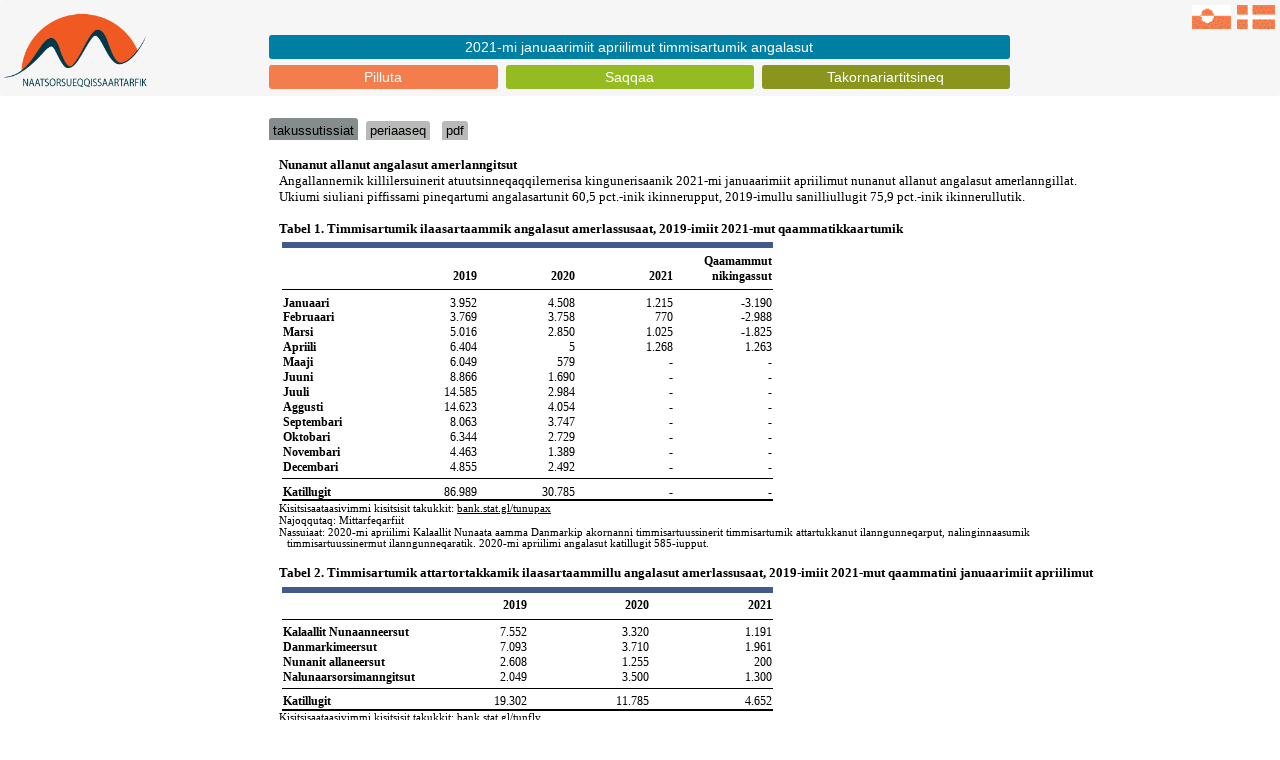

--- FILE ---
content_type: text/html; Charset=utf-8
request_url: https://stat.gl/dialog/main.asp?lang=kl&sc=TU&colcode=o&version=202107
body_size: 8566
content:

<!DOCTYPE html>
<html xmlns="http://www.w3.org/1999/HTML" xml:lang="kl">
<head>
<meta http-equiv="content-type" content="text/html; charset=utf-8" />
<title>Gr&oslash;nlands Statistik</title>
<meta name="viewport" content="width=device-width, minimum-scale=1.0, maximum-scale=1.0" />
<meta name="apple-mobile-web-app-capable" content="yes" />
<meta http-equiv="x-ua-compatible" content="ie=edge" />

<link rel="shortcut icon" href="favicon.ico" type="image/x-icon" />

    <!-- Bootstrap core CSS -->
    <link href="//www.stat.gl/css/bootstrap.min.css" rel="stylesheet" integrity="Hello" crossorigin="anonymous">
    <link href="//www.stat.gl/css/bootstrapGS.min.css" rel="stylesheet" integrity="Hello" crossorigin="anonymous">
    
    <link rel="stylesheet" media="all" href="css/GSMstyle.css" type="text/css" />
  <link rel="stylesheet" media="all" href="css/GSMstyleP.css" type="text/css" />
  <link rel="stylesheet" media="all" href="css/GSMstyleL.css" type="text/css" />

<script type="text/javascript" src="js/jquery-3.4.1.min.js"></script>
<script type="text/javascript" src="js/jquery-ui-1.8.18.custom.min.js"></script>
<script type="text/javascript" src="js/hilitor-utf8.js"></script>

<script type="text/javascript" src="js/jquery.iframe-auto-height2.plugin.js"></script>
<script type="text/javascript" src="js/bootstrap-select.js"></script>


  <script>
  $(function() {
    $( "#accordion" ).accordion({
    });
        // Tabs
        $('#tabs').tabs();
        
        //hover states on the static widgets
        $('#dialog_link, ul#icons li').hover(
          function() { $(this).addClass('ui-state-hover'); }, 
          function() { $(this).removeClass('ui-state-hover'); }
        );
  });

  
  
  $(function() {
    $( "#accordion2" ).accordion({
      autoHeight: false,
      navigation: true,
      collapsible: true,
      active: false

    });
        // Tabs
        $('#tabs').tabs();
        
        //hover states on the static widgets
        $('#dialog_link, ul#icons li').hover(
          function() { $(this).addClass('ui-state-hover'); }, 
          function() { $(this).removeClass('ui-state-hover'); }
        );
  });

  $(function() {
    $( "#accordion3" ).accordion({
      autoHeight: false,
      navigation: true,
      collapsible: true,
      active: false 

    });
        // Tabs
        $('#tabs').tabs();
        
        //hover states on the static widgets
        $('#dialog_link, ul#icons li').hover(
          function() { $(this).addClass('ui-state-hover'); }, 
          function() { $(this).removeClass('ui-state-hover'); }
        );
  });

  $(function() {
    $( "#accordion3a" ).accordion({
      autoHeight: false,
      navigation: true,
      collapsible: true,
      active: false 

    });
        // Tabs
        $('#tabs').tabs();
        
        //hover states on the static widgets
        $('#dialog_link, ul#icons li').hover(
          function() { $(this).addClass('ui-state-hover'); }, 
          function() { $(this).removeClass('ui-state-hover'); }
        );
  });

    $(function() {
    $( "#accordion4" ).accordion({
      autoHeight: false,
      navigation: true,
      collapsible: true,
      active: false 
    });
        // Tabs
        $('#tabs').tabs();
        //hover states on the static widgets
        $('#dialog_link, ul#icons li').hover(
          function() { $(this).addClass('ui-state-hover'); }, 
          function() { $(this).removeClass('ui-state-hover'); }
        );
  });

  $(function() {
  if(!$.support.placeholder) { 
    var active = document.activeElement;
    $(':text').focus(function () {
      if ($(this).attr('placeholder') != '' && $(this).val() == $(this).attr('placeholder')) {
        $(this).val('').removeClass('hasPlaceholder');
      }
    }).blur(function () {
      if ($(this).attr('placeholder') != '' && ($(this).val() == '' || $(this).val() == $(this).attr('placeholder'))) {
        $(this).val($(this).attr('placeholder')).addClass('hasPlaceholder');
      }
    });
    $(':text').blur();
    $(active).focus();
    $('form').submit(function () {
      $(this).find('.hasPlaceholder').each(function() { $(this).val(''); });
    });
  }
});
  </script>



<script type="text/javascript">
  <!--//
  function sizeFrame() {
  var F = document.getElementById("mainFrame");
  if(F.contentDocument) {
  F.height = F.contentDocument.documentElement.scrollHeight+60; //FF 3.0.11, Opera 9.63, and Chrome
  } else {
  F.height = F.contentWindow.document.body.scrollHeight+60; //IE6, IE7 and Chrome
  }
  }
 
 window.onload=sizeFrame; 
 
 //-->
  </script>

<script type="text/javascript">
(function(doc) {

  var addEvent = 'addEventListener',
      type = 'gesturestart',
      qsa = 'querySelectorAll',
      scales = [1, 1],
      meta = qsa in doc ? doc[qsa]('meta[name=viewport]') : [];

  function fix() {
    meta.content = 'width=device-width,minimum-scale=' + scales[0] + ',maximum-scale=' + scales[1];
    doc.removeEventListener(type, fix, true);
  }

  if ((meta = meta[meta.length - 1]) && addEvent in doc) {
    fix();
    scales = [.75, 1.2];
    doc[addEvent](type, fix, true);
  }

}(document));
</script>


<script type="text/javascript">
  function resizeIframe(obj){
     obj.style.height = 0;
     obj.style.height = obj.contentWindow.document.body.scrollHeight + 'px';
  }
</script> 

<!-- Google Analytics -->
<script type="text/javascript">

  var _gaq = _gaq || [];
  _gaq.push(['_setAccount', 'UA-22342034-4']);
  _gaq.push(['_trackPageview']);

  (function() {
    var ga = document.createElement('script'); ga.type = 'text/javascript'; ga.async = true;
    ga.src = ('https:' == document.location.protocol ? 'https://ssl' : 'http://www') + '.google-analytics.com/ga.js';
    var s = document.getElementsByTagName('script')[0]; s.parentNode.insertBefore(ga, s);
  })();

</script>

</head>
<body>

  <div id="wrapper">
  

<header class="header">
    <hgroup class="hgroup">

<a href="//www.stat.gl/dialog/main.asp?lang=da&sc=TU&subthemecode=o1&colcode=o&version=202107"><img src="../image/flag_da.gif" border="0"></a>
    
<a href="//www.stat.gl/dialog/main.asp?lang=kl&sc=TU&subthemecode=o1&colcode=o&version=202107"><img src="../image/flag_kl.gif" border="0"></a>
    
    </hgroup>
    <a href="//www.stat.gl/default.asp?lang=kl" title="Gr&oslash;nlands Statistik"><img class="logo" src="../GS_kl.png" alt="Gr&oslash;nlands Statistik" /></a>
   <nav class="nav">
         <ul>
            <li class="one"><a href="//www.stat.gl/dialog/main.asp?lang=kl&version=2016&subject=Pilluta&sc=GS">Pilluta</a></li>
            <li class="two"><a href="//www.stat.gl/default.asp?lang=kl">Saqqaa</a></li>
            <li class="three"><a href="//www.stat.gl/dialog/topmain.asp?lang=kl&subject=Takornariartitsineq&sc=TU">Takornariartitsineq</a></li>

            <li class="zero2"><a href="//www.stat.gl/TUN202107">2021-mi januaarimiit apriilimut timmisartumik angalasut                                                                                               </a></li>

          </ul>
    </nav>
</header>

<nav class="mainnav">
<li class="selectedark"><a class="mainnavasel" href="main.asp?lang=kl&version=202107&sc=TU&colcode=o">takussutissiat</a></li>
<li><a class="mainnava" href="main.asp?lang=kl&version=202107&sc=TU&colcode=m">periaaseq</a></li>
<li><a class="mainnava" href="main.asp?lang=kl&version=202107&sc=TU&colcode=p">pdf</a></li>


</nav>


<div class="chapwrap">

     
</div>
</div><iframe id="myframe" seamless="seamless" height="2000px" src ="/publ/kl/TU/202107/takussutissiat/2021-mi januaarimiit apriilimut nunanut allanut timmisartumut ilaallutik angalasut.htm" scrolling="no" onload="resizeIframe(this);">Din browser underst�tter ikke iframes !</iframe>
<div class="footer"><p>
<p>&copy; Kalaallit Nunaanni Naatsorsueqqissaartarfik &middot; Sipisaq Avannarleq 1 &middot;  Postboks 1025 &middot; DK-3900 Nuuk &middot; Kalaallit Nunaat <br /> Tlf.: +299 34 57 70 &middot; CVR: 41587865 <br /> E-mail: stat@stat.gl</p>
</p></div>





  </div> <!-- Wrapper slut -->

<script type="text/javascript">
$("#myframe").on('load', function () {
  var myHilitor;
    myHilitor = new Hilitor("","","myframe");
    myHilitor.setMatchType("left");

    var jstxt = '';
    myHilitor.apply(jstxt);
});
</script>

<script type="text/javascript">
  jQuery('iframe').iframeAutoHeight({heightOffset: 50});
  
  </script>
  
</body>
</html>

--- FILE ---
content_type: text/html
request_url: https://stat.gl/publ/kl/TU/202107/takussutissiat/2021-mi%20januaarimiit%20apriilimut%20nunanut%20allanut%20timmisartumut%20ilaallutik%20angalasut.htm
body_size: 150234
content:
<html xmlns:v="urn:schemas-microsoft-com:vml"
xmlns:o="urn:schemas-microsoft-com:office:office"
xmlns:w="urn:schemas-microsoft-com:office:word"
xmlns:m="http://schemas.microsoft.com/office/2004/12/omml"
xmlns="http://www.w3.org/TR/REC-html40">

<head>
<meta http-equiv=Content-Type content="text/html; charset=unicode">
<meta name=ProgId content=Word.Document>
<meta name=Generator content="Microsoft Word 14">
<meta name=Originator content="Microsoft Word 14">
<base target="_blank">
<link rel=File-List
href="2021-mi%20januaarimiit%20apriilimut%20nunanut%20allanut%20timmisartumut%20ilaallutik%20angalasut-filer/filelist.xml">
<title>titel</title>
<link rel=themeData
href="2021-mi%20januaarimiit%20apriilimut%20nunanut%20allanut%20timmisartumut%20ilaallutik%20angalasut-filer/themedata.thmx">
<link rel=colorSchemeMapping
href="2021-mi%20januaarimiit%20apriilimut%20nunanut%20allanut%20timmisartumut%20ilaallutik%20angalasut-filer/colorschememapping.xml">
<!--[if gte mso 9]><xml>
 <w:WordDocument>
  <w:DontDisplayPageBoundaries/>
  <w:SpellingState>Clean</w:SpellingState>
  <w:TrackMoves/>
  <w:TrackFormatting/>
  <w:HyphenationZone>21</w:HyphenationZone>
  <w:ValidateAgainstSchemas/>
  <w:SaveIfXMLInvalid>false</w:SaveIfXMLInvalid>
  <w:IgnoreMixedContent>false</w:IgnoreMixedContent>
  <w:AlwaysShowPlaceholderText>false</w:AlwaysShowPlaceholderText>
  <w:DoNotPromoteQF/>
  <w:LidThemeOther>DA</w:LidThemeOther>
  <w:LidThemeAsian>X-NONE</w:LidThemeAsian>
  <w:LidThemeComplexScript>X-NONE</w:LidThemeComplexScript>
  <w:Compatibility>
   <w:BreakWrappedTables/>
   <w:SplitPgBreakAndParaMark/>
  </w:Compatibility>
  <w:BrowserLevel>MicrosoftInternetExplorer4</w:BrowserLevel>
  <m:mathPr>
   <m:mathFont m:val="Cambria Math"/>
   <m:brkBin m:val="before"/>
   <m:brkBinSub m:val="&#45;-"/>
   <m:smallFrac m:val="off"/>
   <m:dispDef/>
   <m:lMargin m:val="0"/>
   <m:rMargin m:val="0"/>
   <m:defJc m:val="centerGroup"/>
   <m:wrapIndent m:val="1440"/>
   <m:intLim m:val="subSup"/>
   <m:naryLim m:val="undOvr"/>
  </m:mathPr></w:WordDocument>
</xml><![endif]--><!--[if gte mso 9]><xml>
 <w:LatentStyles DefLockedState="false" DefUnhideWhenUsed="true"
  DefSemiHidden="true" DefQFormat="false" DefPriority="99"
  LatentStyleCount="267">
  <w:LsdException Locked="false" Priority="0" SemiHidden="false"
   UnhideWhenUsed="false" QFormat="true" Name="Normal"/>
  <w:LsdException Locked="false" Priority="9" SemiHidden="false"
   UnhideWhenUsed="false" QFormat="true" Name="heading 1"/>
  <w:LsdException Locked="false" Priority="9" SemiHidden="false"
   UnhideWhenUsed="false" QFormat="true" Name="heading 2"/>
  <w:LsdException Locked="false" Priority="9" SemiHidden="false"
   UnhideWhenUsed="false" QFormat="true" Name="heading 3"/>
  <w:LsdException Locked="false" Priority="9" SemiHidden="false"
   UnhideWhenUsed="false" QFormat="true" Name="heading 4"/>
  <w:LsdException Locked="false" Priority="9" SemiHidden="false"
   UnhideWhenUsed="false" QFormat="true" Name="heading 5"/>
  <w:LsdException Locked="false" Priority="9" QFormat="true" Name="heading 6"/>
  <w:LsdException Locked="false" Priority="9" QFormat="true" Name="heading 7"/>
  <w:LsdException Locked="false" Priority="9" QFormat="true" Name="heading 8"/>
  <w:LsdException Locked="false" Priority="9" QFormat="true" Name="heading 9"/>
  <w:LsdException Locked="false" Priority="39" Name="toc 1"/>
  <w:LsdException Locked="false" Priority="39" Name="toc 2"/>
  <w:LsdException Locked="false" Priority="39" Name="toc 3"/>
  <w:LsdException Locked="false" Priority="39" Name="toc 4"/>
  <w:LsdException Locked="false" Priority="39" Name="toc 5"/>
  <w:LsdException Locked="false" Priority="39" Name="toc 6"/>
  <w:LsdException Locked="false" Priority="39" Name="toc 7"/>
  <w:LsdException Locked="false" Priority="39" Name="toc 8"/>
  <w:LsdException Locked="false" Priority="39" Name="toc 9"/>
  <w:LsdException Locked="false" Priority="35" QFormat="true" Name="caption"/>
  <w:LsdException Locked="false" Priority="10" SemiHidden="false"
   UnhideWhenUsed="false" QFormat="true" Name="Title"/>
  <w:LsdException Locked="false" Priority="1" Name="Default Paragraph Font"/>
  <w:LsdException Locked="false" Priority="11" SemiHidden="false"
   UnhideWhenUsed="false" QFormat="true" Name="Subtitle"/>
  <w:LsdException Locked="false" Priority="22" SemiHidden="false"
   UnhideWhenUsed="false" QFormat="true" Name="Strong"/>
  <w:LsdException Locked="false" Priority="20" SemiHidden="false"
   UnhideWhenUsed="false" QFormat="true" Name="Emphasis"/>
  <w:LsdException Locked="false" Priority="59" SemiHidden="false"
   UnhideWhenUsed="false" Name="Table Grid"/>
  <w:LsdException Locked="false" UnhideWhenUsed="false" Name="Placeholder Text"/>
  <w:LsdException Locked="false" Priority="1" SemiHidden="false"
   UnhideWhenUsed="false" QFormat="true" Name="No Spacing"/>
  <w:LsdException Locked="false" Priority="60" SemiHidden="false"
   UnhideWhenUsed="false" Name="Light Shading"/>
  <w:LsdException Locked="false" Priority="61" SemiHidden="false"
   UnhideWhenUsed="false" Name="Light List"/>
  <w:LsdException Locked="false" Priority="62" SemiHidden="false"
   UnhideWhenUsed="false" Name="Light Grid"/>
  <w:LsdException Locked="false" Priority="63" SemiHidden="false"
   UnhideWhenUsed="false" Name="Medium Shading 1"/>
  <w:LsdException Locked="false" Priority="64" SemiHidden="false"
   UnhideWhenUsed="false" Name="Medium Shading 2"/>
  <w:LsdException Locked="false" Priority="65" SemiHidden="false"
   UnhideWhenUsed="false" Name="Medium List 1"/>
  <w:LsdException Locked="false" Priority="66" SemiHidden="false"
   UnhideWhenUsed="false" Name="Medium List 2"/>
  <w:LsdException Locked="false" Priority="67" SemiHidden="false"
   UnhideWhenUsed="false" Name="Medium Grid 1"/>
  <w:LsdException Locked="false" Priority="68" SemiHidden="false"
   UnhideWhenUsed="false" Name="Medium Grid 2"/>
  <w:LsdException Locked="false" Priority="69" SemiHidden="false"
   UnhideWhenUsed="false" Name="Medium Grid 3"/>
  <w:LsdException Locked="false" Priority="70" SemiHidden="false"
   UnhideWhenUsed="false" Name="Dark List"/>
  <w:LsdException Locked="false" Priority="71" SemiHidden="false"
   UnhideWhenUsed="false" Name="Colorful Shading"/>
  <w:LsdException Locked="false" Priority="72" SemiHidden="false"
   UnhideWhenUsed="false" Name="Colorful List"/>
  <w:LsdException Locked="false" Priority="73" SemiHidden="false"
   UnhideWhenUsed="false" Name="Colorful Grid"/>
  <w:LsdException Locked="false" Priority="60" SemiHidden="false"
   UnhideWhenUsed="false" Name="Light Shading Accent 1"/>
  <w:LsdException Locked="false" Priority="61" SemiHidden="false"
   UnhideWhenUsed="false" Name="Light List Accent 1"/>
  <w:LsdException Locked="false" Priority="62" SemiHidden="false"
   UnhideWhenUsed="false" Name="Light Grid Accent 1"/>
  <w:LsdException Locked="false" Priority="63" SemiHidden="false"
   UnhideWhenUsed="false" Name="Medium Shading 1 Accent 1"/>
  <w:LsdException Locked="false" Priority="64" SemiHidden="false"
   UnhideWhenUsed="false" Name="Medium Shading 2 Accent 1"/>
  <w:LsdException Locked="false" Priority="65" SemiHidden="false"
   UnhideWhenUsed="false" Name="Medium List 1 Accent 1"/>
  <w:LsdException Locked="false" UnhideWhenUsed="false" Name="Revision"/>
  <w:LsdException Locked="false" Priority="34" SemiHidden="false"
   UnhideWhenUsed="false" QFormat="true" Name="List Paragraph"/>
  <w:LsdException Locked="false" Priority="29" SemiHidden="false"
   UnhideWhenUsed="false" QFormat="true" Name="Quote"/>
  <w:LsdException Locked="false" Priority="30" SemiHidden="false"
   UnhideWhenUsed="false" QFormat="true" Name="Intense Quote"/>
  <w:LsdException Locked="false" Priority="66" SemiHidden="false"
   UnhideWhenUsed="false" Name="Medium List 2 Accent 1"/>
  <w:LsdException Locked="false" Priority="67" SemiHidden="false"
   UnhideWhenUsed="false" Name="Medium Grid 1 Accent 1"/>
  <w:LsdException Locked="false" Priority="68" SemiHidden="false"
   UnhideWhenUsed="false" Name="Medium Grid 2 Accent 1"/>
  <w:LsdException Locked="false" Priority="69" SemiHidden="false"
   UnhideWhenUsed="false" Name="Medium Grid 3 Accent 1"/>
  <w:LsdException Locked="false" Priority="70" SemiHidden="false"
   UnhideWhenUsed="false" Name="Dark List Accent 1"/>
  <w:LsdException Locked="false" Priority="71" SemiHidden="false"
   UnhideWhenUsed="false" Name="Colorful Shading Accent 1"/>
  <w:LsdException Locked="false" Priority="72" SemiHidden="false"
   UnhideWhenUsed="false" Name="Colorful List Accent 1"/>
  <w:LsdException Locked="false" Priority="73" SemiHidden="false"
   UnhideWhenUsed="false" Name="Colorful Grid Accent 1"/>
  <w:LsdException Locked="false" Priority="60" SemiHidden="false"
   UnhideWhenUsed="false" Name="Light Shading Accent 2"/>
  <w:LsdException Locked="false" Priority="61" SemiHidden="false"
   UnhideWhenUsed="false" Name="Light List Accent 2"/>
  <w:LsdException Locked="false" Priority="62" SemiHidden="false"
   UnhideWhenUsed="false" Name="Light Grid Accent 2"/>
  <w:LsdException Locked="false" Priority="63" SemiHidden="false"
   UnhideWhenUsed="false" Name="Medium Shading 1 Accent 2"/>
  <w:LsdException Locked="false" Priority="64" SemiHidden="false"
   UnhideWhenUsed="false" Name="Medium Shading 2 Accent 2"/>
  <w:LsdException Locked="false" Priority="65" SemiHidden="false"
   UnhideWhenUsed="false" Name="Medium List 1 Accent 2"/>
  <w:LsdException Locked="false" Priority="66" SemiHidden="false"
   UnhideWhenUsed="false" Name="Medium List 2 Accent 2"/>
  <w:LsdException Locked="false" Priority="67" SemiHidden="false"
   UnhideWhenUsed="false" Name="Medium Grid 1 Accent 2"/>
  <w:LsdException Locked="false" Priority="68" SemiHidden="false"
   UnhideWhenUsed="false" Name="Medium Grid 2 Accent 2"/>
  <w:LsdException Locked="false" Priority="69" SemiHidden="false"
   UnhideWhenUsed="false" Name="Medium Grid 3 Accent 2"/>
  <w:LsdException Locked="false" Priority="70" SemiHidden="false"
   UnhideWhenUsed="false" Name="Dark List Accent 2"/>
  <w:LsdException Locked="false" Priority="71" SemiHidden="false"
   UnhideWhenUsed="false" Name="Colorful Shading Accent 2"/>
  <w:LsdException Locked="false" Priority="72" SemiHidden="false"
   UnhideWhenUsed="false" Name="Colorful List Accent 2"/>
  <w:LsdException Locked="false" Priority="73" SemiHidden="false"
   UnhideWhenUsed="false" Name="Colorful Grid Accent 2"/>
  <w:LsdException Locked="false" Priority="60" SemiHidden="false"
   UnhideWhenUsed="false" Name="Light Shading Accent 3"/>
  <w:LsdException Locked="false" Priority="61" SemiHidden="false"
   UnhideWhenUsed="false" Name="Light List Accent 3"/>
  <w:LsdException Locked="false" Priority="62" SemiHidden="false"
   UnhideWhenUsed="false" Name="Light Grid Accent 3"/>
  <w:LsdException Locked="false" Priority="63" SemiHidden="false"
   UnhideWhenUsed="false" Name="Medium Shading 1 Accent 3"/>
  <w:LsdException Locked="false" Priority="64" SemiHidden="false"
   UnhideWhenUsed="false" Name="Medium Shading 2 Accent 3"/>
  <w:LsdException Locked="false" Priority="65" SemiHidden="false"
   UnhideWhenUsed="false" Name="Medium List 1 Accent 3"/>
  <w:LsdException Locked="false" Priority="66" SemiHidden="false"
   UnhideWhenUsed="false" Name="Medium List 2 Accent 3"/>
  <w:LsdException Locked="false" Priority="67" SemiHidden="false"
   UnhideWhenUsed="false" Name="Medium Grid 1 Accent 3"/>
  <w:LsdException Locked="false" Priority="68" SemiHidden="false"
   UnhideWhenUsed="false" Name="Medium Grid 2 Accent 3"/>
  <w:LsdException Locked="false" Priority="69" SemiHidden="false"
   UnhideWhenUsed="false" Name="Medium Grid 3 Accent 3"/>
  <w:LsdException Locked="false" Priority="70" SemiHidden="false"
   UnhideWhenUsed="false" Name="Dark List Accent 3"/>
  <w:LsdException Locked="false" Priority="71" SemiHidden="false"
   UnhideWhenUsed="false" Name="Colorful Shading Accent 3"/>
  <w:LsdException Locked="false" Priority="72" SemiHidden="false"
   UnhideWhenUsed="false" Name="Colorful List Accent 3"/>
  <w:LsdException Locked="false" Priority="73" SemiHidden="false"
   UnhideWhenUsed="false" Name="Colorful Grid Accent 3"/>
  <w:LsdException Locked="false" Priority="60" SemiHidden="false"
   UnhideWhenUsed="false" Name="Light Shading Accent 4"/>
  <w:LsdException Locked="false" Priority="61" SemiHidden="false"
   UnhideWhenUsed="false" Name="Light List Accent 4"/>
  <w:LsdException Locked="false" Priority="62" SemiHidden="false"
   UnhideWhenUsed="false" Name="Light Grid Accent 4"/>
  <w:LsdException Locked="false" Priority="63" SemiHidden="false"
   UnhideWhenUsed="false" Name="Medium Shading 1 Accent 4"/>
  <w:LsdException Locked="false" Priority="64" SemiHidden="false"
   UnhideWhenUsed="false" Name="Medium Shading 2 Accent 4"/>
  <w:LsdException Locked="false" Priority="65" SemiHidden="false"
   UnhideWhenUsed="false" Name="Medium List 1 Accent 4"/>
  <w:LsdException Locked="false" Priority="66" SemiHidden="false"
   UnhideWhenUsed="false" Name="Medium List 2 Accent 4"/>
  <w:LsdException Locked="false" Priority="67" SemiHidden="false"
   UnhideWhenUsed="false" Name="Medium Grid 1 Accent 4"/>
  <w:LsdException Locked="false" Priority="68" SemiHidden="false"
   UnhideWhenUsed="false" Name="Medium Grid 2 Accent 4"/>
  <w:LsdException Locked="false" Priority="69" SemiHidden="false"
   UnhideWhenUsed="false" Name="Medium Grid 3 Accent 4"/>
  <w:LsdException Locked="false" Priority="70" SemiHidden="false"
   UnhideWhenUsed="false" Name="Dark List Accent 4"/>
  <w:LsdException Locked="false" Priority="71" SemiHidden="false"
   UnhideWhenUsed="false" Name="Colorful Shading Accent 4"/>
  <w:LsdException Locked="false" Priority="72" SemiHidden="false"
   UnhideWhenUsed="false" Name="Colorful List Accent 4"/>
  <w:LsdException Locked="false" Priority="73" SemiHidden="false"
   UnhideWhenUsed="false" Name="Colorful Grid Accent 4"/>
  <w:LsdException Locked="false" Priority="60" SemiHidden="false"
   UnhideWhenUsed="false" Name="Light Shading Accent 5"/>
  <w:LsdException Locked="false" Priority="61" SemiHidden="false"
   UnhideWhenUsed="false" Name="Light List Accent 5"/>
  <w:LsdException Locked="false" Priority="62" SemiHidden="false"
   UnhideWhenUsed="false" Name="Light Grid Accent 5"/>
  <w:LsdException Locked="false" Priority="63" SemiHidden="false"
   UnhideWhenUsed="false" Name="Medium Shading 1 Accent 5"/>
  <w:LsdException Locked="false" Priority="64" SemiHidden="false"
   UnhideWhenUsed="false" Name="Medium Shading 2 Accent 5"/>
  <w:LsdException Locked="false" Priority="65" SemiHidden="false"
   UnhideWhenUsed="false" Name="Medium List 1 Accent 5"/>
  <w:LsdException Locked="false" Priority="66" SemiHidden="false"
   UnhideWhenUsed="false" Name="Medium List 2 Accent 5"/>
  <w:LsdException Locked="false" Priority="67" SemiHidden="false"
   UnhideWhenUsed="false" Name="Medium Grid 1 Accent 5"/>
  <w:LsdException Locked="false" Priority="68" SemiHidden="false"
   UnhideWhenUsed="false" Name="Medium Grid 2 Accent 5"/>
  <w:LsdException Locked="false" Priority="69" SemiHidden="false"
   UnhideWhenUsed="false" Name="Medium Grid 3 Accent 5"/>
  <w:LsdException Locked="false" Priority="70" SemiHidden="false"
   UnhideWhenUsed="false" Name="Dark List Accent 5"/>
  <w:LsdException Locked="false" Priority="71" SemiHidden="false"
   UnhideWhenUsed="false" Name="Colorful Shading Accent 5"/>
  <w:LsdException Locked="false" Priority="72" SemiHidden="false"
   UnhideWhenUsed="false" Name="Colorful List Accent 5"/>
  <w:LsdException Locked="false" Priority="73" SemiHidden="false"
   UnhideWhenUsed="false" Name="Colorful Grid Accent 5"/>
  <w:LsdException Locked="false" Priority="60" SemiHidden="false"
   UnhideWhenUsed="false" Name="Light Shading Accent 6"/>
  <w:LsdException Locked="false" Priority="61" SemiHidden="false"
   UnhideWhenUsed="false" Name="Light List Accent 6"/>
  <w:LsdException Locked="false" Priority="62" SemiHidden="false"
   UnhideWhenUsed="false" Name="Light Grid Accent 6"/>
  <w:LsdException Locked="false" Priority="63" SemiHidden="false"
   UnhideWhenUsed="false" Name="Medium Shading 1 Accent 6"/>
  <w:LsdException Locked="false" Priority="64" SemiHidden="false"
   UnhideWhenUsed="false" Name="Medium Shading 2 Accent 6"/>
  <w:LsdException Locked="false" Priority="65" SemiHidden="false"
   UnhideWhenUsed="false" Name="Medium List 1 Accent 6"/>
  <w:LsdException Locked="false" Priority="66" SemiHidden="false"
   UnhideWhenUsed="false" Name="Medium List 2 Accent 6"/>
  <w:LsdException Locked="false" Priority="67" SemiHidden="false"
   UnhideWhenUsed="false" Name="Medium Grid 1 Accent 6"/>
  <w:LsdException Locked="false" Priority="68" SemiHidden="false"
   UnhideWhenUsed="false" Name="Medium Grid 2 Accent 6"/>
  <w:LsdException Locked="false" Priority="69" SemiHidden="false"
   UnhideWhenUsed="false" Name="Medium Grid 3 Accent 6"/>
  <w:LsdException Locked="false" Priority="70" SemiHidden="false"
   UnhideWhenUsed="false" Name="Dark List Accent 6"/>
  <w:LsdException Locked="false" Priority="71" SemiHidden="false"
   UnhideWhenUsed="false" Name="Colorful Shading Accent 6"/>
  <w:LsdException Locked="false" Priority="72" SemiHidden="false"
   UnhideWhenUsed="false" Name="Colorful List Accent 6"/>
  <w:LsdException Locked="false" Priority="73" SemiHidden="false"
   UnhideWhenUsed="false" Name="Colorful Grid Accent 6"/>
  <w:LsdException Locked="false" Priority="19" SemiHidden="false"
   UnhideWhenUsed="false" QFormat="true" Name="Subtle Emphasis"/>
  <w:LsdException Locked="false" Priority="21" SemiHidden="false"
   UnhideWhenUsed="false" QFormat="true" Name="Intense Emphasis"/>
  <w:LsdException Locked="false" Priority="31" SemiHidden="false"
   UnhideWhenUsed="false" QFormat="true" Name="Subtle Reference"/>
  <w:LsdException Locked="false" Priority="32" SemiHidden="false"
   UnhideWhenUsed="false" QFormat="true" Name="Intense Reference"/>
  <w:LsdException Locked="false" Priority="33" SemiHidden="false"
   UnhideWhenUsed="false" QFormat="true" Name="Book Title"/>
  <w:LsdException Locked="false" Priority="37" Name="Bibliography"/>
  <w:LsdException Locked="false" Priority="39" QFormat="true" Name="TOC Heading"/>
 </w:LatentStyles>
</xml><![endif]-->
<style>
<!--span.MSOFOOTNOTEREFERENCE
	{position:relative;
	top:-3pt;}

 /* Font Definitions */
 @font-face
	{font-family:Tahoma;
	panose-1:2 11 6 4 3 5 4 4 2 4;
	mso-font-charset:0;
	mso-generic-font-family:swiss;
	mso-font-pitch:variable;
	mso-font-signature:-520081665 -1073717157 41 0 66047 0;}
@font-face
	{font-family:Frutiger;
	mso-font-charset:0;
	mso-generic-font-family:auto;
	mso-font-pitch:auto;
	mso-font-signature:0 0 0 0 0 0;}
@font-face
	{font-family:"Frutiger Cn";
	mso-font-charset:0;
	mso-generic-font-family:auto;
	mso-font-pitch:auto;
	mso-font-signature:0 0 0 0 0 0;}
@font-face
	{font-family:Charter;
	mso-font-charset:0;
	mso-generic-font-family:auto;
	mso-font-pitch:auto;
	mso-font-signature:0 0 0 0 0 0;}
@font-face
	{font-family:Verdana;
	panose-1:2 11 6 4 3 5 4 4 2 4;
	mso-font-charset:0;
	mso-generic-font-family:swiss;
	mso-font-pitch:variable;
	mso-font-signature:-1593833729 1073750107 16 0 415 0;}
@font-face
	{font-family:"Arial Narrow";
	panose-1:2 11 6 6 2 2 2 3 2 4;
	mso-font-charset:0;
	mso-generic-font-family:swiss;
	mso-font-pitch:variable;
	mso-font-signature:647 2048 0 0 159 0;}
@font-face
	{font-family:Consolas;
	panose-1:2 11 6 9 2 2 4 3 2 4;
	mso-font-charset:0;
	mso-generic-font-family:roman;
	mso-font-format:other;
	mso-font-pitch:auto;
	mso-font-signature:0 0 0 0 0 0;}
 /* Style Definitions */
 p.MsoNormal, li.MsoNormal, div.MsoNormal
	{mso-style-unhide:no;
	mso-style-qformat:yes;
	mso-style-parent:"";
	margin:0cm;
	margin-bottom:.0001pt;
	mso-pagination:widow-orphan;
	punctuation-wrap:simple;
	text-autospace:none;
	font-size:10.0pt;
	font-family:"Verdana","sans-serif";
	mso-fareast-font-family:"Times New Roman";
	mso-fareast-theme-font:minor-fareast;
	mso-bidi-font-family:"Times New Roman";}
h1
	{mso-style-priority:9;
	mso-style-unhide:no;
	mso-style-qformat:yes;
	mso-style-link:"Overskrift 1 Tegn";
	margin-top:12.0pt;
	margin-right:0cm;
	margin-bottom:6.0pt;
	margin-left:0cm;
	mso-pagination:widow-orphan;
	page-break-after:avoid;
	mso-outline-level:1;
	punctuation-wrap:simple;
	text-autospace:none;
	font-size:12.0pt;
	font-family:"Verdana","sans-serif";
	mso-fareast-font-family:"Times New Roman";
	mso-fareast-theme-font:minor-fareast;}
h2
	{mso-style-priority:9;
	mso-style-unhide:no;
	mso-style-qformat:yes;
	mso-style-link:"Overskrift 2 Tegn";
	margin-top:12.0pt;
	margin-right:0cm;
	margin-bottom:6.0pt;
	margin-left:0cm;
	mso-pagination:widow-orphan;
	page-break-after:avoid;
	mso-outline-level:2;
	punctuation-wrap:simple;
	text-autospace:none;
	font-size:11.0pt;
	font-family:"Verdana","sans-serif";
	mso-fareast-font-family:"Times New Roman";
	mso-fareast-theme-font:minor-fareast;}
h3
	{mso-style-priority:9;
	mso-style-unhide:no;
	mso-style-qformat:yes;
	mso-style-link:"Overskrift 3 Tegn";
	margin-top:24.0pt;
	margin-right:0cm;
	margin-bottom:12.0pt;
	margin-left:0cm;
	mso-pagination:widow-orphan;
	page-break-after:avoid;
	mso-outline-level:3;
	punctuation-wrap:simple;
	text-autospace:none;
	font-size:10.0pt;
	font-family:"Verdana","sans-serif";
	mso-fareast-font-family:"Times New Roman";
	mso-fareast-theme-font:minor-fareast;}
h4
	{mso-style-priority:9;
	mso-style-unhide:no;
	mso-style-qformat:yes;
	mso-style-link:"Overskrift 4 Tegn";
	margin-top:12.0pt;
	margin-right:0cm;
	margin-bottom:3.0pt;
	margin-left:0cm;
	mso-pagination:widow-orphan;
	page-break-after:avoid;
	mso-outline-level:4;
	punctuation-wrap:simple;
	text-autospace:none;
	font-size:11.0pt;
	font-family:"Verdana","sans-serif";
	mso-fareast-font-family:"Times New Roman";
	mso-fareast-theme-font:minor-fareast;}
h5
	{mso-style-priority:9;
	mso-style-unhide:no;
	mso-style-qformat:yes;
	mso-style-link:"Overskrift 5 Tegn";
	margin:0cm;
	margin-bottom:.0001pt;
	text-align:right;
	mso-pagination:widow-orphan;
	page-break-after:avoid;
	mso-outline-level:5;
	punctuation-wrap:simple;
	text-autospace:none;
	font-size:20.0pt;
	font-family:"Verdana","sans-serif";
	mso-fareast-font-family:"Times New Roman";
	mso-fareast-theme-font:minor-fareast;
	color:#282E54;}
p.MsoToc1, li.MsoToc1, div.MsoToc1
	{mso-style-update:auto;
	mso-style-noshow:yes;
	mso-style-priority:39;
	margin-top:24.0pt;
	margin-right:0cm;
	margin-bottom:0cm;
	margin-left:0cm;
	margin-bottom:.0001pt;
	mso-pagination:widow-orphan;
	punctuation-wrap:simple;
	text-autospace:none;
	font-size:10.0pt;
	font-family:"Arial","sans-serif";
	mso-fareast-font-family:"Times New Roman";
	mso-fareast-theme-font:minor-fareast;
	font-weight:bold;}
p.MsoToc2, li.MsoToc2, div.MsoToc2
	{mso-style-update:auto;
	mso-style-noshow:yes;
	mso-style-priority:39;
	margin:0cm;
	margin-bottom:.0001pt;
	mso-pagination:widow-orphan;
	punctuation-wrap:simple;
	text-autospace:none;
	font-size:10.0pt;
	font-family:"Arial","sans-serif";
	mso-fareast-font-family:"Times New Roman";
	mso-fareast-theme-font:minor-fareast;
	font-weight:bold;}
p.MsoToc3, li.MsoToc3, div.MsoToc3
	{mso-style-update:auto;
	mso-style-noshow:yes;
	mso-style-priority:39;
	margin-top:3.0pt;
	margin-right:0cm;
	margin-bottom:0cm;
	margin-left:0cm;
	margin-bottom:.0001pt;
	mso-pagination:widow-orphan;
	punctuation-wrap:simple;
	text-autospace:none;
	font-size:10.0pt;
	font-family:"Arial","sans-serif";
	mso-fareast-font-family:"Times New Roman";
	mso-fareast-theme-font:minor-fareast;}
p.MsoToc4, li.MsoToc4, div.MsoToc4
	{mso-style-update:auto;
	mso-style-noshow:yes;
	mso-style-priority:39;
	margin-top:0cm;
	margin-right:0cm;
	margin-bottom:0cm;
	margin-left:33.0pt;
	margin-bottom:.0001pt;
	mso-pagination:widow-orphan;
	punctuation-wrap:simple;
	text-autospace:none;
	font-size:10.0pt;
	font-family:Charter;
	mso-fareast-font-family:"Times New Roman";
	mso-fareast-theme-font:minor-fareast;
	mso-bidi-font-family:"Times New Roman";}
p.MsoToc5, li.MsoToc5, div.MsoToc5
	{mso-style-update:auto;
	mso-style-noshow:yes;
	mso-style-priority:39;
	margin-top:0cm;
	margin-right:0cm;
	margin-bottom:0cm;
	margin-left:44.0pt;
	margin-bottom:.0001pt;
	mso-pagination:widow-orphan;
	punctuation-wrap:simple;
	text-autospace:none;
	font-size:10.0pt;
	font-family:Charter;
	mso-fareast-font-family:"Times New Roman";
	mso-fareast-theme-font:minor-fareast;
	mso-bidi-font-family:"Times New Roman";}
p.MsoToc6, li.MsoToc6, div.MsoToc6
	{mso-style-update:auto;
	mso-style-noshow:yes;
	mso-style-priority:39;
	margin-top:0cm;
	margin-right:0cm;
	margin-bottom:0cm;
	margin-left:55.0pt;
	margin-bottom:.0001pt;
	mso-pagination:widow-orphan;
	punctuation-wrap:simple;
	text-autospace:none;
	font-size:10.0pt;
	font-family:Charter;
	mso-fareast-font-family:"Times New Roman";
	mso-fareast-theme-font:minor-fareast;
	mso-bidi-font-family:"Times New Roman";}
p.MsoToc7, li.MsoToc7, div.MsoToc7
	{mso-style-update:auto;
	mso-style-noshow:yes;
	mso-style-priority:39;
	margin-top:0cm;
	margin-right:0cm;
	margin-bottom:0cm;
	margin-left:66.0pt;
	margin-bottom:.0001pt;
	mso-pagination:widow-orphan;
	punctuation-wrap:simple;
	text-autospace:none;
	font-size:10.0pt;
	font-family:Charter;
	mso-fareast-font-family:"Times New Roman";
	mso-fareast-theme-font:minor-fareast;
	mso-bidi-font-family:"Times New Roman";}
p.MsoToc8, li.MsoToc8, div.MsoToc8
	{mso-style-update:auto;
	mso-style-noshow:yes;
	mso-style-priority:39;
	margin-top:0cm;
	margin-right:0cm;
	margin-bottom:0cm;
	margin-left:77.0pt;
	margin-bottom:.0001pt;
	mso-pagination:widow-orphan;
	punctuation-wrap:simple;
	text-autospace:none;
	font-size:10.0pt;
	font-family:Charter;
	mso-fareast-font-family:"Times New Roman";
	mso-fareast-theme-font:minor-fareast;
	mso-bidi-font-family:"Times New Roman";}
p.MsoToc9, li.MsoToc9, div.MsoToc9
	{mso-style-update:auto;
	mso-style-noshow:yes;
	mso-style-priority:39;
	margin-top:0cm;
	margin-right:0cm;
	margin-bottom:0cm;
	margin-left:88.0pt;
	margin-bottom:.0001pt;
	mso-pagination:widow-orphan;
	punctuation-wrap:simple;
	text-autospace:none;
	font-size:10.0pt;
	font-family:Charter;
	mso-fareast-font-family:"Times New Roman";
	mso-fareast-theme-font:minor-fareast;
	mso-bidi-font-family:"Times New Roman";}
p.MsoNormalIndent, li.MsoNormalIndent, div.MsoNormalIndent
	{mso-style-noshow:yes;
	mso-style-priority:99;
	margin-top:0cm;
	margin-right:0cm;
	margin-bottom:0cm;
	margin-left:65.2pt;
	margin-bottom:.0001pt;
	mso-pagination:widow-orphan;
	punctuation-wrap:simple;
	text-autospace:none;
	font-size:10.0pt;
	font-family:"Verdana","sans-serif";
	mso-fareast-font-family:"Times New Roman";
	mso-fareast-theme-font:minor-fareast;
	mso-bidi-font-family:"Times New Roman";}
p.MsoFootnoteText, li.MsoFootnoteText, div.MsoFootnoteText
	{mso-style-noshow:yes;
	mso-style-priority:99;
	mso-style-link:"Fodnotetekst Tegn";
	margin-top:1.0pt;
	margin-right:0cm;
	margin-bottom:0cm;
	margin-left:6.25pt;
	margin-bottom:.0001pt;
	text-indent:-6.25pt;
	mso-pagination:widow-orphan;
	punctuation-wrap:simple;
	text-autospace:none;
	font-size:8.0pt;
	font-family:"Frutiger Cn";
	mso-fareast-font-family:"Times New Roman";
	mso-fareast-theme-font:minor-fareast;
	mso-bidi-font-family:"Times New Roman";}
p.MsoCommentText, li.MsoCommentText, div.MsoCommentText
	{mso-style-noshow:yes;
	mso-style-priority:99;
	mso-style-link:"Kommentartekst Tegn";
	margin:0cm;
	margin-bottom:.0001pt;
	mso-pagination:widow-orphan;
	punctuation-wrap:simple;
	text-autospace:none;
	font-size:10.0pt;
	font-family:"Verdana","sans-serif";
	mso-fareast-font-family:"Times New Roman";
	mso-fareast-theme-font:minor-fareast;
	mso-bidi-font-family:"Times New Roman";}
p.MsoHeader, li.MsoHeader, div.MsoHeader
	{mso-style-noshow:yes;
	mso-style-priority:99;
	mso-style-link:"Sidehoved Tegn";
	margin-top:0cm;
	margin-right:0cm;
	margin-bottom:0cm;
	margin-left:-127.6pt;
	margin-bottom:.0001pt;
	mso-pagination:widow-orphan;
	punctuation-wrap:simple;
	text-autospace:none;
	font-size:10.0pt;
	font-family:"Verdana","sans-serif";
	mso-fareast-font-family:"Times New Roman";
	mso-fareast-theme-font:minor-fareast;
	mso-bidi-font-family:"Times New Roman";}
p.MsoFooter, li.MsoFooter, div.MsoFooter
	{mso-style-noshow:yes;
	mso-style-priority:99;
	mso-style-link:"Sidefod Tegn";
	margin:0cm;
	margin-bottom:.0001pt;
	mso-pagination:widow-orphan;
	punctuation-wrap:simple;
	text-autospace:none;
	font-size:10.0pt;
	font-family:"Verdana","sans-serif";
	mso-fareast-font-family:"Times New Roman";
	mso-fareast-theme-font:minor-fareast;
	mso-bidi-font-family:"Times New Roman";}
span.MsoFootnoteReference
	{mso-style-noshow:yes;
	mso-style-priority:99;
	font-family:"Frutiger Cn";
	mso-ascii-font-family:"Frutiger Cn";
	mso-hansi-font-family:"Frutiger Cn";}
span.MsoPageNumber
	{mso-style-noshow:yes;
	mso-style-priority:99;
	font-family:Frutiger;
	mso-ascii-font-family:Frutiger;
	mso-hansi-font-family:Frutiger;
	mso-text-animation:none;
	text-decoration:none;
	text-underline:none;
	text-decoration:none;
	text-line-through:none;}
p.MsoEndnoteText, li.MsoEndnoteText, div.MsoEndnoteText
	{mso-style-noshow:yes;
	mso-style-priority:99;
	mso-style-link:"Slutnotetekst Tegn";
	margin-top:1.0pt;
	margin-right:0cm;
	margin-bottom:0cm;
	margin-left:6.25pt;
	margin-bottom:.0001pt;
	text-indent:-6.25pt;
	mso-pagination:widow-orphan;
	punctuation-wrap:simple;
	text-autospace:none;
	font-size:8.0pt;
	font-family:"Frutiger Cn";
	mso-fareast-font-family:"Times New Roman";
	mso-fareast-theme-font:minor-fareast;
	mso-bidi-font-family:"Times New Roman";}
p.MsoMacroText, li.MsoMacroText, div.MsoMacroText
	{mso-style-noshow:yes;
	mso-style-priority:99;
	mso-style-link:"Makrotekst Tegn";
	margin:0cm;
	margin-bottom:.0001pt;
	mso-pagination:widow-orphan;
	font-size:10.0pt;
	font-family:"Times New Roman","serif";
	mso-fareast-font-family:"Times New Roman";
	mso-fareast-theme-font:minor-fareast;}
p.MsoListBullet, li.MsoListBullet, div.MsoListBullet
	{mso-style-noshow:yes;
	mso-style-priority:99;
	margin-top:0cm;
	margin-right:0cm;
	margin-bottom:4.0pt;
	margin-left:28.4pt;
	text-indent:-14.2pt;
	mso-pagination:widow-orphan;
	punctuation-wrap:simple;
	text-autospace:none;
	font-size:10.0pt;
	font-family:"Verdana","sans-serif";
	mso-fareast-font-family:"Times New Roman";
	mso-fareast-theme-font:minor-fareast;
	mso-bidi-font-family:"Times New Roman";}
p.MsoListNumber, li.MsoListNumber, div.MsoListNumber
	{mso-style-noshow:yes;
	mso-style-priority:99;
	margin-top:0cm;
	margin-right:0cm;
	margin-bottom:4.0pt;
	margin-left:2.85pt;
	text-indent:-2.85pt;
	mso-pagination:widow-orphan;
	punctuation-wrap:simple;
	text-autospace:none;
	font-size:10.0pt;
	font-family:"Verdana","sans-serif";
	mso-fareast-font-family:"Times New Roman";
	mso-fareast-theme-font:minor-fareast;
	mso-bidi-font-family:"Times New Roman";}
p.MsoTitle, li.MsoTitle, div.MsoTitle
	{mso-style-priority:10;
	mso-style-unhide:no;
	mso-style-qformat:yes;
	mso-style-link:"Titel Tegn";
	margin-top:24.0pt;
	margin-right:0cm;
	margin-bottom:12.0pt;
	margin-left:0cm;
	mso-pagination:widow-orphan;
	punctuation-wrap:simple;
	text-autospace:none;
	font-size:15.0pt;
	font-family:"Verdana","sans-serif";
	mso-fareast-font-family:"Times New Roman";
	mso-fareast-theme-font:minor-fareast;
	mso-bidi-font-family:"Times New Roman";
	font-weight:bold;}
a:link, span.MsoHyperlink
	{mso-style-noshow:yes;
	mso-style-priority:99;
	color:windowtext;
	text-decoration:underline;
	text-underline:single;}
a:visited, span.MsoHyperlinkFollowed
	{mso-style-noshow:yes;
	mso-style-priority:99;
	color:windowtext;
	text-decoration:underline;
	text-underline:single;}
p.MsoCommentSubject, li.MsoCommentSubject, div.MsoCommentSubject
	{mso-style-noshow:yes;
	mso-style-priority:99;
	mso-style-link:"Kommentaremne Tegn";
	margin:0cm;
	margin-bottom:.0001pt;
	mso-pagination:widow-orphan;
	punctuation-wrap:simple;
	text-autospace:none;
	font-size:10.0pt;
	font-family:"Verdana","sans-serif";
	mso-fareast-font-family:"Times New Roman";
	mso-fareast-theme-font:minor-fareast;
	mso-bidi-font-family:"Times New Roman";
	font-weight:bold;}
p.MsoAcetate, li.MsoAcetate, div.MsoAcetate
	{mso-style-noshow:yes;
	mso-style-priority:99;
	mso-style-link:"Markeringsbobletekst Tegn";
	margin:0cm;
	margin-bottom:.0001pt;
	mso-pagination:widow-orphan;
	punctuation-wrap:simple;
	text-autospace:none;
	font-size:8.0pt;
	font-family:"Tahoma","sans-serif";
	mso-fareast-font-family:"Times New Roman";
	mso-fareast-theme-font:minor-fareast;}
span.Overskrift1Tegn
	{mso-style-name:"Overskrift 1 Tegn";
	mso-style-priority:9;
	mso-style-unhide:no;
	mso-style-locked:yes;
	mso-style-link:"Overskrift 1";
	mso-ansi-font-size:14.0pt;
	mso-bidi-font-size:14.0pt;
	font-family:"Cambria","serif";
	mso-ascii-font-family:Cambria;
	mso-ascii-theme-font:major-latin;
	mso-fareast-font-family:"Times New Roman";
	mso-fareast-theme-font:major-fareast;
	mso-hansi-font-family:Cambria;
	mso-hansi-theme-font:major-latin;
	mso-bidi-font-family:"Times New Roman";
	mso-bidi-theme-font:major-bidi;
	color:#365F91;
	mso-themecolor:accent1;
	mso-themeshade:191;
	font-weight:bold;}
span.Overskrift2Tegn
	{mso-style-name:"Overskrift 2 Tegn";
	mso-style-noshow:yes;
	mso-style-priority:9;
	mso-style-unhide:no;
	mso-style-locked:yes;
	mso-style-link:"Overskrift 2";
	mso-ansi-font-size:13.0pt;
	mso-bidi-font-size:13.0pt;
	font-family:"Cambria","serif";
	mso-ascii-font-family:Cambria;
	mso-ascii-theme-font:major-latin;
	mso-fareast-font-family:"Times New Roman";
	mso-fareast-theme-font:major-fareast;
	mso-hansi-font-family:Cambria;
	mso-hansi-theme-font:major-latin;
	mso-bidi-font-family:"Times New Roman";
	mso-bidi-theme-font:major-bidi;
	color:#4F81BD;
	mso-themecolor:accent1;
	font-weight:bold;}
span.Overskrift3Tegn
	{mso-style-name:"Overskrift 3 Tegn";
	mso-style-noshow:yes;
	mso-style-priority:9;
	mso-style-unhide:no;
	mso-style-locked:yes;
	mso-style-link:"Overskrift 3";
	font-family:"Cambria","serif";
	mso-ascii-font-family:Cambria;
	mso-ascii-theme-font:major-latin;
	mso-fareast-font-family:"Times New Roman";
	mso-fareast-theme-font:major-fareast;
	mso-hansi-font-family:Cambria;
	mso-hansi-theme-font:major-latin;
	mso-bidi-font-family:"Times New Roman";
	mso-bidi-theme-font:major-bidi;
	color:#4F81BD;
	mso-themecolor:accent1;
	font-weight:bold;}
span.Overskrift4Tegn
	{mso-style-name:"Overskrift 4 Tegn";
	mso-style-noshow:yes;
	mso-style-priority:9;
	mso-style-unhide:no;
	mso-style-locked:yes;
	mso-style-link:"Overskrift 4";
	font-family:"Cambria","serif";
	mso-ascii-font-family:Cambria;
	mso-ascii-theme-font:major-latin;
	mso-fareast-font-family:"Times New Roman";
	mso-fareast-theme-font:major-fareast;
	mso-hansi-font-family:Cambria;
	mso-hansi-theme-font:major-latin;
	mso-bidi-font-family:"Times New Roman";
	mso-bidi-theme-font:major-bidi;
	color:#4F81BD;
	mso-themecolor:accent1;
	font-weight:bold;
	font-style:italic;}
span.Overskrift5Tegn
	{mso-style-name:"Overskrift 5 Tegn";
	mso-style-noshow:yes;
	mso-style-priority:9;
	mso-style-unhide:no;
	mso-style-locked:yes;
	mso-style-link:"Overskrift 5";
	font-family:"Cambria","serif";
	mso-ascii-font-family:Cambria;
	mso-ascii-theme-font:major-latin;
	mso-fareast-font-family:"Times New Roman";
	mso-fareast-theme-font:major-fareast;
	mso-hansi-font-family:Cambria;
	mso-hansi-theme-font:major-latin;
	mso-bidi-font-family:"Times New Roman";
	mso-bidi-theme-font:major-bidi;
	color:#243F60;
	mso-themecolor:accent1;
	mso-themeshade:127;}
span.FodnotetekstTegn
	{mso-style-name:"Fodnotetekst Tegn";
	mso-style-noshow:yes;
	mso-style-priority:99;
	mso-style-unhide:no;
	mso-style-locked:yes;
	mso-style-link:Fodnotetekst;
	font-family:"Verdana","sans-serif";
	mso-ascii-font-family:Verdana;
	mso-fareast-font-family:"Times New Roman";
	mso-fareast-theme-font:minor-fareast;
	mso-hansi-font-family:Verdana;}
span.KommentartekstTegn
	{mso-style-name:"Kommentartekst Tegn";
	mso-style-noshow:yes;
	mso-style-priority:99;
	mso-style-unhide:no;
	mso-style-locked:yes;
	mso-style-link:Kommentartekst;
	font-family:"Verdana","sans-serif";
	mso-ascii-font-family:Verdana;
	mso-fareast-font-family:"Times New Roman";
	mso-fareast-theme-font:minor-fareast;
	mso-hansi-font-family:Verdana;}
span.SidehovedTegn
	{mso-style-name:"Sidehoved Tegn";
	mso-style-noshow:yes;
	mso-style-priority:99;
	mso-style-unhide:no;
	mso-style-locked:yes;
	mso-style-link:Sidehoved;
	font-family:"Verdana","sans-serif";
	mso-ascii-font-family:Verdana;
	mso-fareast-font-family:"Times New Roman";
	mso-fareast-theme-font:minor-fareast;
	mso-hansi-font-family:Verdana;}
span.SidefodTegn
	{mso-style-name:"Sidefod Tegn";
	mso-style-noshow:yes;
	mso-style-priority:99;
	mso-style-unhide:no;
	mso-style-locked:yes;
	mso-style-link:Sidefod;
	font-family:"Verdana","sans-serif";
	mso-ascii-font-family:Verdana;
	mso-fareast-font-family:"Times New Roman";
	mso-fareast-theme-font:minor-fareast;
	mso-hansi-font-family:Verdana;}
span.SlutnotetekstTegn
	{mso-style-name:"Slutnotetekst Tegn";
	mso-style-noshow:yes;
	mso-style-priority:99;
	mso-style-unhide:no;
	mso-style-locked:yes;
	mso-style-link:Slutnotetekst;
	font-family:"Verdana","sans-serif";
	mso-ascii-font-family:Verdana;
	mso-fareast-font-family:"Times New Roman";
	mso-fareast-theme-font:minor-fareast;
	mso-hansi-font-family:Verdana;}
span.MakrotekstTegn
	{mso-style-name:"Makrotekst Tegn";
	mso-style-noshow:yes;
	mso-style-priority:99;
	mso-style-unhide:no;
	mso-style-locked:yes;
	mso-style-link:Makrotekst;
	font-family:"Consolas","serif";
	mso-ascii-font-family:Consolas;
	mso-fareast-font-family:"Times New Roman";
	mso-fareast-theme-font:minor-fareast;
	mso-hansi-font-family:Consolas;}
span.TitelTegn
	{mso-style-name:"Titel Tegn";
	mso-style-priority:10;
	mso-style-unhide:no;
	mso-style-locked:yes;
	mso-style-link:Titel;
	mso-ansi-font-size:26.0pt;
	mso-bidi-font-size:26.0pt;
	font-family:"Cambria","serif";
	mso-ascii-font-family:Cambria;
	mso-ascii-theme-font:major-latin;
	mso-fareast-font-family:"Times New Roman";
	mso-fareast-theme-font:major-fareast;
	mso-hansi-font-family:Cambria;
	mso-hansi-theme-font:major-latin;
	mso-bidi-font-family:"Times New Roman";
	mso-bidi-theme-font:major-bidi;
	color:#17365D;
	mso-themecolor:text2;
	mso-themeshade:191;
	letter-spacing:.25pt;
	mso-font-kerning:14.0pt;}
span.KommentaremneTegn
	{mso-style-name:"Kommentaremne Tegn";
	mso-style-noshow:yes;
	mso-style-priority:99;
	mso-style-unhide:no;
	mso-style-locked:yes;
	mso-style-parent:"Kommentartekst Tegn";
	mso-style-link:Kommentaremne;
	font-family:"Verdana","sans-serif";
	mso-ascii-font-family:Verdana;
	mso-fareast-font-family:"Times New Roman";
	mso-fareast-theme-font:minor-fareast;
	mso-hansi-font-family:Verdana;
	font-weight:bold;}
span.MarkeringsbobletekstTegn
	{mso-style-name:"Markeringsbobletekst Tegn";
	mso-style-noshow:yes;
	mso-style-priority:99;
	mso-style-unhide:no;
	mso-style-locked:yes;
	mso-style-link:Markeringsbobletekst;
	mso-ansi-font-size:8.0pt;
	mso-bidi-font-size:8.0pt;
	font-family:"Tahoma","sans-serif";
	mso-ascii-font-family:Tahoma;
	mso-fareast-font-family:"Times New Roman";
	mso-fareast-theme-font:minor-fareast;
	mso-hansi-font-family:Tahoma;
	mso-bidi-font-family:Tahoma;}
p.DatoNr, li.DatoNr, div.DatoNr
	{mso-style-name:"Dato\/Nr\.";
	mso-style-unhide:no;
	margin:0cm;
	margin-bottom:.0001pt;
	mso-pagination:widow-orphan;
	punctuation-wrap:simple;
	text-autospace:none;
	font-size:10.0pt;
	font-family:Charter;
	mso-fareast-font-family:"Times New Roman";
	mso-fareast-theme-font:minor-fareast;
	mso-bidi-font-family:"Times New Roman";}
p.OversigtsTabelStd, li.OversigtsTabelStd, div.OversigtsTabelStd
	{mso-style-name:OversigtsTabelStd;
	mso-style-unhide:no;
	margin:0cm;
	margin-bottom:.0001pt;
	mso-pagination:widow-orphan;
	punctuation-wrap:simple;
	text-autospace:none;
	font-size:8.0pt;
	font-family:"Arial Narrow","sans-serif";
	mso-fareast-font-family:"Times New Roman";
	mso-fareast-theme-font:minor-fareast;
	mso-bidi-font-family:"Times New Roman";}
p.OversigtsTabelLille, li.OversigtsTabelLille, div.OversigtsTabelLille
	{mso-style-name:OversigtsTabelLille;
	mso-style-unhide:no;
	margin:0cm;
	margin-bottom:.0001pt;
	mso-pagination:widow-orphan;
	punctuation-wrap:simple;
	text-autospace:none;
	font-size:8.0pt;
	font-family:"Arial Narrow","sans-serif";
	mso-fareast-font-family:"Times New Roman";
	mso-fareast-theme-font:minor-fareast;
	mso-bidi-font-family:"Times New Roman";}
p.EnhedLille, li.EnhedLille, div.EnhedLille
	{mso-style-name:EnhedLille;
	mso-style-unhide:no;
	margin-top:4.0pt;
	margin-right:0cm;
	margin-bottom:4.0pt;
	margin-left:4.3pt;
	mso-pagination:widow-orphan;
	punctuation-wrap:simple;
	text-autospace:none;
	font-size:8.0pt;
	font-family:"Arial Narrow","sans-serif";
	mso-fareast-font-family:"Times New Roman";
	mso-fareast-theme-font:minor-fareast;
	mso-bidi-font-family:"Times New Roman";}
p.EnhedStd, li.EnhedStd, div.EnhedStd
	{mso-style-name:EnhedStd;
	mso-style-unhide:no;
	margin-top:4.0pt;
	margin-right:0cm;
	margin-bottom:4.0pt;
	margin-left:4.3pt;
	mso-pagination:widow-orphan;
	punctuation-wrap:simple;
	text-autospace:none;
	font-size:8.0pt;
	font-family:"Arial Narrow","sans-serif";
	mso-fareast-font-family:"Times New Roman";
	mso-fareast-theme-font:minor-fareast;
	mso-bidi-font-family:"Times New Roman";}
p.ExcelKde, li.ExcelKde, div.ExcelKde
	{mso-style-name:ExcelKæde;
	mso-style-unhide:no;
	margin-top:0cm;
	margin-right:-212.65pt;
	margin-bottom:0cm;
	margin-left:0cm;
	margin-bottom:.0001pt;
	mso-line-height-alt:4.0pt;
	mso-pagination:widow-orphan;
	punctuation-wrap:simple;
	text-autospace:none;
	font-size:10.0pt;
	font-family:Charter;
	mso-fareast-font-family:"Times New Roman";
	mso-fareast-theme-font:minor-fareast;
	mso-bidi-font-family:"Times New Roman";}
p.Ledetekst, li.Ledetekst, div.Ledetekst
	{mso-style-name:Ledetekst;
	mso-style-unhide:no;
	margin:0cm;
	margin-bottom:.0001pt;
	line-height:12.0pt;
	mso-pagination:widow-orphan;
	page-break-after:avoid;
	punctuation-wrap:simple;
	text-autospace:none;
	font-size:9.0pt;
	font-family:"Verdana","sans-serif";
	mso-fareast-font-family:"Times New Roman";
	mso-fareast-theme-font:minor-fareast;
	mso-bidi-font-family:"Times New Roman";
	font-style:italic;}
p.LedetekstTNS, li.LedetekstTNS, div.LedetekstTNS
	{mso-style-name:LedetekstTNS;
	mso-style-unhide:no;
	margin:0cm;
	margin-bottom:.0001pt;
	line-height:12.0pt;
	page-break-before:always;
	mso-pagination:widow-orphan;
	page-break-after:avoid;
	punctuation-wrap:simple;
	text-autospace:none;
	font-size:9.0pt;
	font-family:"Verdana","sans-serif";
	mso-fareast-font-family:"Times New Roman";
	mso-fareast-theme-font:minor-fareast;
	mso-bidi-font-family:"Times New Roman";
	font-style:italic;}
p.LilleCelle, li.LilleCelle, div.LilleCelle
	{mso-style-name:LilleCelle;
	mso-style-unhide:no;
	margin:0cm;
	margin-bottom:.0001pt;
	text-align:right;
	mso-pagination:widow-orphan;
	punctuation-wrap:simple;
	text-autospace:none;
	font-size:7.0pt;
	font-family:"Arial Narrow","sans-serif";
	mso-fareast-font-family:"Times New Roman";
	mso-fareast-theme-font:minor-fareast;
	mso-bidi-font-family:"Times New Roman";}
p.LilleCelleMedLuft, li.LilleCelleMedLuft, div.LilleCelleMedLuft
	{mso-style-name:LilleCelleMedLuft;
	mso-style-unhide:no;
	margin-top:4.0pt;
	margin-right:0cm;
	margin-bottom:0cm;
	margin-left:0cm;
	margin-bottom:.0001pt;
	text-align:right;
	mso-pagination:widow-orphan;
	punctuation-wrap:simple;
	text-autospace:none;
	font-size:8.0pt;
	font-family:"Arial Narrow","sans-serif";
	mso-fareast-font-family:"Times New Roman";
	mso-fareast-theme-font:minor-fareast;
	mso-bidi-font-family:"Times New Roman";}
p.LilleCelleStreg, li.LilleCelleStreg, div.LilleCelleStreg
	{mso-style-name:LilleCelleStreg;
	mso-style-unhide:no;
	margin-top:0cm;
	margin-right:0cm;
	margin-bottom:3.0pt;
	margin-left:5.65pt;
	text-align:center;
	mso-pagination:widow-orphan;
	punctuation-wrap:simple;
	text-autospace:none;
	font-size:8.0pt;
	font-family:"Arial Narrow","sans-serif";
	mso-fareast-font-family:"Times New Roman";
	mso-fareast-theme-font:minor-fareast;
	mso-bidi-font-family:"Times New Roman";}
p.LilleCelleMidtStreg, li.LilleCelleMidtStreg, div.LilleCelleMidtStreg
	{mso-style-name:LilleCelleMidtStreg;
	mso-style-unhide:no;
	margin-top:0cm;
	margin-right:0cm;
	margin-bottom:3.0pt;
	margin-left:5.65pt;
	text-align:center;
	mso-pagination:widow-orphan;
	punctuation-wrap:simple;
	text-autospace:none;
	font-size:8.0pt;
	font-family:"Arial Narrow","sans-serif";
	mso-fareast-font-family:"Times New Roman";
	mso-fareast-theme-font:minor-fareast;
	mso-bidi-font-family:"Times New Roman";}
p.StdCelle, li.StdCelle, div.StdCelle
	{mso-style-name:StdCelle;
	mso-style-unhide:no;
	margin:0cm;
	margin-bottom:.0001pt;
	text-align:right;
	mso-pagination:widow-orphan;
	punctuation-wrap:simple;
	text-autospace:none;
	font-size:9.0pt;
	font-family:"Arial Narrow","sans-serif";
	mso-fareast-font-family:"Times New Roman";
	mso-fareast-theme-font:minor-fareast;
	mso-bidi-font-family:"Times New Roman";}
p.StdCelleMedLuft, li.StdCelleMedLuft, div.StdCelleMedLuft
	{mso-style-name:StdCelleMedLuft;
	mso-style-unhide:no;
	margin-top:4.0pt;
	margin-right:0cm;
	margin-bottom:0cm;
	margin-left:0cm;
	margin-bottom:.0001pt;
	text-align:right;
	mso-pagination:widow-orphan;
	punctuation-wrap:simple;
	text-autospace:none;
	font-size:9.0pt;
	font-family:"Arial Narrow","sans-serif";
	mso-fareast-font-family:"Times New Roman";
	mso-fareast-theme-font:minor-fareast;
	mso-bidi-font-family:"Times New Roman";}
p.StdCelleStreg, li.StdCelleStreg, div.StdCelleStreg
	{mso-style-name:StdCelleStreg;
	mso-style-unhide:no;
	margin-top:3.0pt;
	margin-right:0cm;
	margin-bottom:3.0pt;
	margin-left:5.65pt;
	text-align:center;
	mso-pagination:widow-orphan;
	punctuation-wrap:simple;
	text-autospace:none;
	font-size:9.0pt;
	font-family:"Arial Narrow","sans-serif";
	mso-fareast-font-family:"Times New Roman";
	mso-fareast-theme-font:minor-fareast;
	mso-bidi-font-family:"Times New Roman";}
p.StdCelleMidtStreg, li.StdCelleMidtStreg, div.StdCelleMidtStreg
	{mso-style-name:StdCelleMidtStreg;
	mso-style-unhide:no;
	margin-top:3.0pt;
	margin-right:0cm;
	margin-bottom:3.0pt;
	margin-left:5.65pt;
	text-align:center;
	mso-pagination:widow-orphan;
	punctuation-wrap:simple;
	text-autospace:none;
	font-size:9.0pt;
	font-family:"Arial Narrow","sans-serif";
	mso-fareast-font-family:"Times New Roman";
	mso-fareast-theme-font:minor-fareast;
	mso-bidi-font-family:"Times New Roman";}
p.Tabeloverskrift, li.Tabeloverskrift, div.Tabeloverskrift
	{mso-style-name:Tabeloverskrift;
	mso-style-unhide:no;
	margin-top:0cm;
	margin-right:0cm;
	margin-bottom:4.0pt;
	margin-left:0cm;
	mso-pagination:widow-orphan;
	page-break-after:avoid;
	punctuation-wrap:simple;
	text-autospace:none;
	font-size:10.0pt;
	font-family:"Arial Narrow","sans-serif";
	mso-fareast-font-family:"Times New Roman";
	mso-fareast-theme-font:minor-fareast;
	mso-bidi-font-family:"Times New Roman";
	font-weight:bold;}
p.OversigtTabTitel, li.OversigtTabTitel, div.OversigtTabTitel
	{mso-style-name:OversigtTabTitel;
	mso-style-unhide:no;
	margin-top:12.0pt;
	margin-right:0cm;
	margin-bottom:4.0pt;
	margin-left:127.6pt;
	text-indent:-127.6pt;
	mso-pagination:widow-orphan;
	page-break-after:avoid;
	punctuation-wrap:simple;
	text-autospace:none;
	font-size:10.0pt;
	font-family:"Verdana","sans-serif";
	mso-fareast-font-family:"Times New Roman";
	mso-fareast-theme-font:minor-fareast;
	mso-bidi-font-family:"Times New Roman";
	font-weight:bold;}
p.abstract, li.abstract, div.abstract
	{mso-style-name:abstract;
	mso-style-unhide:no;
	margin:0cm;
	margin-bottom:.0001pt;
	mso-pagination:widow-orphan;
	punctuation-wrap:simple;
	text-autospace:none;
	font-size:9.0pt;
	font-family:"Arial Narrow","sans-serif";
	mso-fareast-font-family:"Times New Roman";
	mso-fareast-theme-font:minor-fareast;
	mso-bidi-font-family:"Times New Roman";}
p.TabTitel, li.TabTitel, div.TabTitel
	{mso-style-name:TabTitel;
	mso-style-unhide:no;
	margin-top:12.0pt;
	margin-right:0cm;
	margin-bottom:4.0pt;
	margin-left:127.6pt;
	text-indent:-127.6pt;
	mso-pagination:widow-orphan;
	page-break-after:avoid;
	punctuation-wrap:simple;
	text-autospace:none;
	font-size:10.0pt;
	font-family:"Verdana","sans-serif";
	mso-fareast-font-family:"Times New Roman";
	mso-fareast-theme-font:minor-fareast;
	mso-bidi-font-family:"Times New Roman";
	font-weight:bold;}
p.TabelTitel, li.TabelTitel, div.TabelTitel
	{mso-style-name:"Tabel Titel";
	mso-style-unhide:no;
	margin-top:12.0pt;
	margin-right:0cm;
	margin-bottom:4.0pt;
	margin-left:127.6pt;
	text-indent:-127.6pt;
	mso-pagination:widow-orphan;
	page-break-after:avoid;
	punctuation-wrap:simple;
	text-autospace:none;
	font-size:10.0pt;
	font-family:"Verdana","sans-serif";
	mso-fareast-font-family:"Times New Roman";
	mso-fareast-theme-font:minor-fareast;
	mso-bidi-font-family:"Times New Roman";
	font-weight:bold;}
p.FigurTitel, li.FigurTitel, div.FigurTitel
	{mso-style-name:"Figur Titel";
	mso-style-unhide:no;
	margin-top:12.0pt;
	margin-right:0cm;
	margin-bottom:4.0pt;
	margin-left:127.6pt;
	text-indent:-127.6pt;
	mso-pagination:widow-orphan;
	page-break-after:avoid;
	punctuation-wrap:simple;
	text-autospace:none;
	font-size:10.0pt;
	font-family:"Verdana","sans-serif";
	mso-fareast-font-family:"Times New Roman";
	mso-fareast-theme-font:minor-fareast;
	mso-bidi-font-family:"Times New Roman";
	font-weight:bold;}
p.HenvisningtilStatistikbank, li.HenvisningtilStatistikbank, div.HenvisningtilStatistikbank
	{mso-style-name:"Henvisning til Statistikbank";
	mso-style-unhide:no;
	margin:0cm;
	margin-bottom:.0001pt;
	mso-pagination:widow-orphan;
	punctuation-wrap:simple;
	text-autospace:none;
	font-size:8.0pt;
	font-family:"Verdana","sans-serif";
	mso-fareast-font-family:"Times New Roman";
	mso-fareast-theme-font:minor-fareast;
	mso-bidi-font-family:"Times New Roman";
	font-style:italic;}
p.Fodnote, li.Fodnote, div.Fodnote
	{mso-style-name:Fodnote;
	mso-style-unhide:no;
	margin-top:1.0pt;
	margin-right:0cm;
	margin-bottom:0cm;
	margin-left:6.25pt;
	margin-bottom:.0001pt;
	text-indent:-6.25pt;
	mso-pagination:widow-orphan;
	punctuation-wrap:simple;
	text-autospace:none;
	font-size:8.0pt;
	font-family:"Verdana","sans-serif";
	mso-fareast-font-family:"Times New Roman";
	mso-fareast-theme-font:minor-fareast;
	mso-bidi-font-family:"Times New Roman";}
p.msochpdefault, li.msochpdefault, div.msochpdefault
	{mso-style-name:msochpdefault;
	mso-style-unhide:no;
	mso-margin-top-alt:auto;
	margin-right:0cm;
	mso-margin-bottom-alt:auto;
	margin-left:0cm;
	mso-pagination:widow-orphan;
	font-size:10.0pt;
	font-family:"Times New Roman","serif";
	mso-fareast-font-family:"Times New Roman";
	mso-fareast-theme-font:minor-fareast;}
span.udpunkt
	{mso-style-name:udpunkt;
	mso-style-unhide:no;
	font-family:"Arial Narrow","sans-serif";
	mso-ascii-font-family:"Arial Narrow";
	mso-hansi-font-family:"Arial Narrow";
	color:black;
	letter-spacing:2.0pt;}
span.SpellE
	{mso-style-name:"";
	mso-spl-e:yes;}
.MsoChpDefault
	{mso-style-type:export-only;
	mso-default-props:yes;
	font-size:10.0pt;
	mso-ansi-font-size:10.0pt;
	mso-bidi-font-size:10.0pt;}
@page WordSection1
	{size:595.3pt 841.9pt;
	margin:2.0cm 39.7pt 2.0cm 59.55pt;
	mso-header-margin:35.4pt;
	mso-footer-margin:35.4pt;
	mso-paper-source:0;}
div.WordSection1
	{page:WordSection1;}
 /* List Definitions */
 @list l0
	{mso-list-id:-120;
	mso-list-type:simple;
	mso-list-template-ids:-30795058;}
@list l0:level1
	{mso-level-style-link:"Opstilling - tal eller bogst\.";
	mso-level-tab-stop:18.0pt;
	mso-level-number-position:left;
	margin-left:18.0pt;
	text-indent:-18.0pt;}
@list l1
	{mso-list-id:-119;
	mso-list-type:simple;
	mso-list-template-ids:-1244865188;}
@list l1:level1
	{mso-level-number-format:bullet;
	mso-level-style-link:"Opstilling - punkttegn";
	mso-level-text:;
	mso-level-tab-stop:18.0pt;
	mso-level-number-position:left;
	margin-left:18.0pt;
	text-indent:-18.0pt;
	font-family:Symbol;}
ol
	{margin-bottom:0cm;}
ul
	{margin-bottom:0cm;}
-->
</style>
<!--[if gte mso 10]>
<style>
 /* Style Definitions */
 table.MsoNormalTable
	{mso-style-name:"Tabel - Normal";
	mso-tstyle-rowband-size:0;
	mso-tstyle-colband-size:0;
	mso-style-noshow:yes;
	mso-style-priority:99;
	mso-style-parent:"";
	mso-padding-alt:0cm 5.4pt 0cm 5.4pt;
	mso-para-margin:0cm;
	mso-para-margin-bottom:.0001pt;
	mso-pagination:widow-orphan;
	font-size:10.0pt;
	font-family:"Times New Roman","serif";}
</style>
<![endif]--><!--[if gte mso 9]><xml>
 <o:shapedefaults v:ext="edit" spidmax="1026"/>
</xml><![endif]--><!--[if gte mso 9]><xml>
 <o:shapelayout v:ext="edit">
  <o:idmap v:ext="edit" data="1"/>
 </o:shapelayout></xml><![endif]-->
</head>

<body lang=DA link="#000000" vlink="#000000" style='tab-interval:65.2pt'>

<div class=WordSection1>

<p class=MsoNormal><b><span lang=KL-GL style='mso-ansi-language:KL-GL'>Nunanut
allanut angalasut amerlanngitsut</span><o:p></o:p></b></p>

<p class=MsoNormal><span lang=KL-GL style='mso-ansi-language:KL-GL'>Angallannernik
killilersuinerit atuutsinneqaqqilernerisa kingunerisaanik 2021-mi januaarimiit
apriilimut nunanut allanut angalasut amerlanngillat. Ukiumi siuliani piffissami
pineqartumi angalasartunit 60,5 pct.-inik ikinnerupput, 2019-imullu
sanilliullugit 75,9 pct.-inik ikinnerullutik.<o:p></o:p></span></p>

<p class=MsoNormal><span lang=KL-GL style='mso-ansi-language:KL-GL'>&nbsp;<o:p></o:p></span></p>

<p class=Tabeloverskrift><span lang=KL-GL style='mso-ansi-language:KL-GL'>Tabel
1. Timmisartumik ilaasartaammik angalasut amerlassusaat, 2019-imiit 2021-mut
qaammatikkaartumik</span></p>

<table class=MsoNormalTable border=0 cellspacing=0 cellpadding=0 width=491
 style='width:368.25pt;margin-left:2.0pt;border-collapse:collapse;mso-yfti-tbllook:
 1184;mso-padding-alt:0cm 0cm 0cm 0cm'>
 <tr style='mso-yfti-irow:0;mso-yfti-firstrow:yes'>
  <td width=69 valign=bottom style='width:51.6pt;border-top:solid #415A87 4.5pt;
  border-left:none;border-bottom:solid windowtext 1.0pt;border-right:none;
  padding:0cm .85pt 0cm .85pt'>
  <p class=StdCelle align=left style='margin-top:4.0pt;margin-right:0cm;
  margin-bottom:4.0pt;margin-left:0cm;text-align:left'><b><span lang=KL-GL
  style='mso-ansi-language:KL-GL'>&nbsp;</span><o:p></o:p></b></p>
  </td>
  <td width=69 valign=bottom style='width:51.6pt;border-top:solid #415A87 4.5pt;
  border-left:none;border-bottom:solid windowtext 1.0pt;border-right:none;
  padding:0cm .85pt 0cm .85pt'>
  <p class=StdCelle style='margin-top:4.0pt;margin-right:0cm;margin-bottom:
  4.0pt;margin-left:0cm'><b>2019<o:p></o:p></b></p>
  </td>
  <td width=69 valign=bottom style='width:51.6pt;border-top:solid #415A87 4.5pt;
  border-left:none;border-bottom:solid windowtext 1.0pt;border-right:none;
  padding:0cm .85pt 0cm .85pt'>
  <p class=StdCelle style='margin-top:4.0pt;margin-right:0cm;margin-bottom:
  4.0pt;margin-left:0cm'><b>2020<o:p></o:p></b></p>
  </td>
  <td width=69 valign=bottom style='width:51.6pt;border-top:solid #415A87 4.5pt;
  border-left:none;border-bottom:solid windowtext 1.0pt;border-right:none;
  padding:0cm .85pt 0cm .85pt'>
  <p class=StdCelle style='margin-top:4.0pt;margin-right:0cm;margin-bottom:
  4.0pt;margin-left:0cm'><b>2021<o:p></o:p></b></p>
  </td>
  <td width=69 valign=bottom style='width:51.6pt;border-top:solid #415A87 4.5pt;
  border-left:none;border-bottom:solid windowtext 1.0pt;border-right:none;
  padding:0cm .85pt 0cm .85pt'>
  <p class=StdCelle style='margin-top:4.0pt;margin-right:0cm;margin-bottom:
  4.0pt;margin-left:0cm'><span class=SpellE><b>Qaamammut</b></span><b> <span
  class=SpellE>nikingassut</span><o:p></o:p></b></p>
  </td>
 </tr>
 <tr style='mso-yfti-irow:1'>
  <td width=69 valign=bottom style='width:51.6pt;padding:0cm .85pt 0cm .85pt'>
  <p class=StdCelle align=left style='margin-top:4.0pt;text-align:left'><span
  class=SpellE><b>Januaari</b></span><b>&nbsp;<o:p></o:p></b></p>
  </td>
  <td width=69 valign=bottom style='width:51.6pt;padding:0cm .85pt 0cm .85pt'>
  <p class=StdCelle style='margin-top:4.0pt'>3.952</p>
  </td>
  <td width=69 valign=bottom style='width:51.6pt;padding:0cm .85pt 0cm .85pt'>
  <p class=StdCelle style='margin-top:4.0pt'>4.508</p>
  </td>
  <td width=69 valign=bottom style='width:51.6pt;padding:0cm .85pt 0cm .85pt'>
  <p class=StdCelle style='margin-top:4.0pt'>1.215</p>
  </td>
  <td width=69 valign=bottom style='width:51.6pt;padding:0cm .85pt 0cm .85pt'>
  <p class=StdCelle style='margin-top:4.0pt'>-3.190</p>
  </td>
 </tr>
 <tr style='mso-yfti-irow:2'>
  <td width=69 valign=bottom style='width:51.6pt;padding:0cm .85pt 0cm .85pt'>
  <p class=StdCelle align=left style='text-align:left'><span class=SpellE><b>Februaari</b></span><b>&nbsp;<o:p></o:p></b></p>
  </td>
  <td width=69 valign=bottom style='width:51.6pt;padding:0cm .85pt 0cm .85pt'>
  <p class=StdCelle>3.769</p>
  </td>
  <td width=69 valign=bottom style='width:51.6pt;padding:0cm .85pt 0cm .85pt'>
  <p class=StdCelle>3.758</p>
  </td>
  <td width=69 valign=bottom style='width:51.6pt;padding:0cm .85pt 0cm .85pt'>
  <p class=StdCelle>770</p>
  </td>
  <td width=69 valign=bottom style='width:51.6pt;padding:0cm .85pt 0cm .85pt'>
  <p class=StdCelle>-2.988</p>
  </td>
 </tr>
 <tr style='mso-yfti-irow:3'>
  <td width=69 valign=bottom style='width:51.6pt;padding:0cm .85pt 0cm .85pt'>
  <p class=StdCelle align=left style='text-align:left'><span class=SpellE><b>Marsi</b></span><b>&nbsp;<o:p></o:p></b></p>
  </td>
  <td width=69 valign=bottom style='width:51.6pt;padding:0cm .85pt 0cm .85pt'>
  <p class=StdCelle>5.016</p>
  </td>
  <td width=69 valign=bottom style='width:51.6pt;padding:0cm .85pt 0cm .85pt'>
  <p class=StdCelle>2.850</p>
  </td>
  <td width=69 valign=bottom style='width:51.6pt;padding:0cm .85pt 0cm .85pt'>
  <p class=StdCelle>1.025</p>
  </td>
  <td width=69 valign=bottom style='width:51.6pt;padding:0cm .85pt 0cm .85pt'>
  <p class=StdCelle>-1.825</p>
  </td>
 </tr>
 <tr style='mso-yfti-irow:4'>
  <td width=69 valign=bottom style='width:51.6pt;padding:0cm .85pt 0cm .85pt'>
  <p class=StdCelle align=left style='text-align:left'><span class=SpellE><b>Apriili</b></span><b>&nbsp;<o:p></o:p></b></p>
  </td>
  <td width=69 valign=bottom style='width:51.6pt;padding:0cm .85pt 0cm .85pt'>
  <p class=StdCelle>6.404</p>
  </td>
  <td width=69 valign=bottom style='width:51.6pt;padding:0cm .85pt 0cm .85pt'>
  <p class=StdCelle>5</p>
  </td>
  <td width=69 valign=bottom style='width:51.6pt;padding:0cm .85pt 0cm .85pt'>
  <p class=StdCelle>1.268</p>
  </td>
  <td width=69 valign=bottom style='width:51.6pt;padding:0cm .85pt 0cm .85pt'>
  <p class=StdCelle>1.263</p>
  </td>
 </tr>
 <tr style='mso-yfti-irow:5'>
  <td width=69 valign=bottom style='width:51.6pt;padding:0cm .85pt 0cm .85pt'>
  <p class=StdCelle align=left style='text-align:left'><span class=SpellE><b>Maaji</b></span><b>&nbsp;<o:p></o:p></b></p>
  </td>
  <td width=69 valign=bottom style='width:51.6pt;padding:0cm .85pt 0cm .85pt'>
  <p class=StdCelle>6.049</p>
  </td>
  <td width=69 valign=bottom style='width:51.6pt;padding:0cm .85pt 0cm .85pt'>
  <p class=StdCelle>579</p>
  </td>
  <td width=69 valign=bottom style='width:51.6pt;padding:0cm .85pt 0cm .85pt'>
  <p class=StdCelle>-</p>
  </td>
  <td width=69 valign=bottom style='width:51.6pt;padding:0cm .85pt 0cm .85pt'>
  <p class=StdCelle>-</p>
  </td>
 </tr>
 <tr style='mso-yfti-irow:6'>
  <td width=69 valign=bottom style='width:51.6pt;padding:0cm .85pt 0cm .85pt'>
  <p class=StdCelle align=left style='text-align:left'><span class=SpellE><b>Juuni</b></span><b>&nbsp;&nbsp;&nbsp;<o:p></o:p></b></p>
  </td>
  <td width=69 valign=bottom style='width:51.6pt;padding:0cm .85pt 0cm .85pt'>
  <p class=StdCelle>8.866</p>
  </td>
  <td width=69 valign=bottom style='width:51.6pt;padding:0cm .85pt 0cm .85pt'>
  <p class=StdCelle>1.690</p>
  </td>
  <td width=69 valign=bottom style='width:51.6pt;padding:0cm .85pt 0cm .85pt'>
  <p class=StdCelle>-</p>
  </td>
  <td width=69 valign=bottom style='width:51.6pt;padding:0cm .85pt 0cm .85pt'>
  <p class=StdCelle>-</p>
  </td>
 </tr>
 <tr style='mso-yfti-irow:7'>
  <td width=69 valign=bottom style='width:51.6pt;padding:0cm .85pt 0cm .85pt'>
  <p class=StdCelle align=left style='text-align:left'><span class=SpellE><b>Juuli</b></span><b>&nbsp;&nbsp;&nbsp;<o:p></o:p></b></p>
  </td>
  <td width=69 valign=bottom style='width:51.6pt;padding:0cm .85pt 0cm .85pt'>
  <p class=StdCelle>14.585</p>
  </td>
  <td width=69 valign=bottom style='width:51.6pt;padding:0cm .85pt 0cm .85pt'>
  <p class=StdCelle>2.984</p>
  </td>
  <td width=69 valign=bottom style='width:51.6pt;padding:0cm .85pt 0cm .85pt'>
  <p class=StdCelle>-</p>
  </td>
  <td width=69 valign=bottom style='width:51.6pt;padding:0cm .85pt 0cm .85pt'>
  <p class=StdCelle>-</p>
  </td>
 </tr>
 <tr style='mso-yfti-irow:8'>
  <td width=69 valign=bottom style='width:51.6pt;padding:0cm .85pt 0cm .85pt'>
  <p class=StdCelle align=left style='text-align:left'><span class=SpellE><b>Aggusti</b></span><b>&nbsp;&nbsp;&nbsp;<o:p></o:p></b></p>
  </td>
  <td width=69 valign=bottom style='width:51.6pt;padding:0cm .85pt 0cm .85pt'>
  <p class=StdCelle>14.623</p>
  </td>
  <td width=69 valign=bottom style='width:51.6pt;padding:0cm .85pt 0cm .85pt'>
  <p class=StdCelle>4.054</p>
  </td>
  <td width=69 valign=bottom style='width:51.6pt;padding:0cm .85pt 0cm .85pt'>
  <p class=StdCelle>-</p>
  </td>
  <td width=69 valign=bottom style='width:51.6pt;padding:0cm .85pt 0cm .85pt'>
  <p class=StdCelle>-</p>
  </td>
 </tr>
 <tr style='mso-yfti-irow:9'>
  <td width=69 valign=bottom style='width:51.6pt;padding:0cm .85pt 0cm .85pt'>
  <p class=StdCelle align=left style='text-align:left'><span class=SpellE><b>Septembari</b></span><b>&nbsp;<o:p></o:p></b></p>
  </td>
  <td width=69 valign=bottom style='width:51.6pt;padding:0cm .85pt 0cm .85pt'>
  <p class=StdCelle>8.063</p>
  </td>
  <td width=69 valign=bottom style='width:51.6pt;padding:0cm .85pt 0cm .85pt'>
  <p class=StdCelle>3.747</p>
  </td>
  <td width=69 valign=bottom style='width:51.6pt;padding:0cm .85pt 0cm .85pt'>
  <p class=StdCelle>-</p>
  </td>
  <td width=69 valign=bottom style='width:51.6pt;padding:0cm .85pt 0cm .85pt'>
  <p class=StdCelle>-</p>
  </td>
 </tr>
 <tr style='mso-yfti-irow:10'>
  <td width=69 valign=bottom style='width:51.6pt;padding:0cm .85pt 0cm .85pt'>
  <p class=StdCelle align=left style='text-align:left'><span class=SpellE><b>Oktobari</b></span><b>&nbsp;<o:p></o:p></b></p>
  </td>
  <td width=69 valign=bottom style='width:51.6pt;padding:0cm .85pt 0cm .85pt'>
  <p class=StdCelle>6.344</p>
  </td>
  <td width=69 valign=bottom style='width:51.6pt;padding:0cm .85pt 0cm .85pt'>
  <p class=StdCelle>2.729</p>
  </td>
  <td width=69 valign=bottom style='width:51.6pt;padding:0cm .85pt 0cm .85pt'>
  <p class=StdCelle>-</p>
  </td>
  <td width=69 valign=bottom style='width:51.6pt;padding:0cm .85pt 0cm .85pt'>
  <p class=StdCelle>-</p>
  </td>
 </tr>
 <tr style='mso-yfti-irow:11'>
  <td width=69 valign=bottom style='width:51.6pt;padding:0cm .85pt 0cm .85pt'>
  <p class=StdCelle align=left style='text-align:left'><span class=SpellE><b>Novembari</b></span><b><o:p></o:p></b></p>
  </td>
  <td width=69 valign=bottom style='width:51.6pt;padding:0cm .85pt 0cm .85pt'>
  <p class=StdCelle>4.463</p>
  </td>
  <td width=69 valign=bottom style='width:51.6pt;padding:0cm .85pt 0cm .85pt'>
  <p class=StdCelle>1.389</p>
  </td>
  <td width=69 valign=bottom style='width:51.6pt;padding:0cm .85pt 0cm .85pt'>
  <p class=StdCelle>-</p>
  </td>
  <td width=69 valign=bottom style='width:51.6pt;padding:0cm .85pt 0cm .85pt'>
  <p class=StdCelle>-</p>
  </td>
 </tr>
 <tr style='mso-yfti-irow:12'>
  <td width=69 valign=bottom style='width:51.6pt;border:none;border-bottom:
  solid windowtext 1.0pt;padding:0cm .85pt 0cm .85pt'>
  <p class=StdCelle align=left style='margin-bottom:2.0pt;text-align:left'><span
  class=SpellE><b>Decembari</b></span><b><o:p></o:p></b></p>
  </td>
  <td width=69 valign=bottom style='width:51.6pt;border:none;border-bottom:
  solid windowtext 1.0pt;padding:0cm .85pt 0cm .85pt'>
  <p class=StdCelle style='margin-bottom:2.0pt'>4.855</p>
  </td>
  <td width=69 valign=bottom style='width:51.6pt;border:none;border-bottom:
  solid windowtext 1.0pt;padding:0cm .85pt 0cm .85pt'>
  <p class=StdCelle style='margin-bottom:2.0pt'>2.492</p>
  </td>
  <td width=69 valign=bottom style='width:51.6pt;border:none;border-bottom:
  solid windowtext 1.0pt;padding:0cm .85pt 0cm .85pt'>
  <p class=StdCelle style='margin-bottom:2.0pt'>-</p>
  </td>
  <td width=69 valign=bottom style='width:51.6pt;border:none;border-bottom:
  solid windowtext 1.0pt;padding:0cm .85pt 0cm .85pt'>
  <p class=StdCelle style='margin-bottom:2.0pt'>-</p>
  </td>
 </tr>
 <tr style='mso-yfti-irow:13;mso-yfti-lastrow:yes'>
  <td width=69 valign=bottom style='width:51.6pt;border:none;border-bottom:
  solid black 1.5pt;padding:0cm .85pt 0cm .85pt'>
  <p class=StdCelle align=left style='margin-top:4.0pt;text-align:left'><span
  class=SpellE><b>Katillugit</b></span><b>&nbsp;<o:p></o:p></b></p>
  </td>
  <td width=69 valign=bottom style='width:51.6pt;border:none;border-bottom:
  solid black 1.5pt;padding:0cm .85pt 0cm .85pt'>
  <p class=StdCelle style='margin-top:4.0pt'>86.989</p>
  </td>
  <td width=69 valign=bottom style='width:51.6pt;border:none;border-bottom:
  solid black 1.5pt;padding:0cm .85pt 0cm .85pt'>
  <p class=StdCelle style='margin-top:4.0pt'>30.785</p>
  </td>
  <td width=69 valign=bottom style='width:51.6pt;border:none;border-bottom:
  solid black 1.5pt;padding:0cm .85pt 0cm .85pt'>
  <p class=StdCelle style='margin-top:4.0pt'>-</p>
  </td>
  <td width=69 valign=bottom style='width:51.6pt;border:none;border-bottom:
  solid black 1.5pt;padding:0cm .85pt 0cm .85pt'>
  <p class=StdCelle style='margin-top:4.0pt'>-</p>
  </td>
 </tr>
</table>

<p class=Fodnote style='margin-left:0cm;text-indent:0cm'><span lang=KL-GL
style='mso-ansi-language:KL-GL'>Kisitsisaataasivimmi kisitsisit takukkit:</span><span
lang=KL-GL> </span><a href="bank.stat.gl/tunupax"><span lang=KL-GL
style='mso-ansi-language:KL-GL'>bank.stat.gl/tunupax</span></a></p>

<p class=Fodnote><span lang=KL-GL style='mso-ansi-language:KL-GL'>Najoqqutaq:
Mittarfeqarfiit</span></p>

<p class=Fodnote><span lang=KL-GL style='mso-ansi-language:KL-GL'>Nassuiaat:
2020-mi apriilimi Kalaallit Nunaata aamma Danmarkip akornanni
timmisartuussinerit timmisartumik attartukkanut ilanngunneqarput,
nalinginnaasumik timmisartuussinermut ilanngunneqaratik. 2020-mi apriilimi
angalasut katillugit 585-iupput.<o:p></o:p></span></p>

<p class=MsoNormal><span lang=KL-GL style='mso-ansi-language:KL-GL'>&nbsp;<o:p></o:p></span></p>

<p class=Tabeloverskrift><span lang=KL-GL style='mso-ansi-language:KL-GL'>Tabel
2. Timmisartumik attartortakkamik ilaasartaammillu angalasut amerlassusaat,
2019-imiit 2021-mut qaammatini januaarimiit apriilimut<o:p></o:p></span></p>

<table class=MsoNormalTable border=0 cellspacing=0 cellpadding=0 width=491
 style='width:368.25pt;margin-left:2.0pt;border-collapse:collapse;mso-yfti-tbllook:
 1184;mso-padding-alt:0cm 0cm 0cm 0cm'>
 <tr style='mso-yfti-irow:0;mso-yfti-firstrow:yes'>
  <td width=150 valign=bottom style='width:112.25pt;border-top:solid #415A87 4.5pt;
  border-left:none;border-bottom:solid windowtext 1.0pt;border-right:none;
  padding:0cm .85pt 0cm .85pt'>
  <p class=StdCelle align=left style='margin-top:4.0pt;margin-right:0cm;
  margin-bottom:4.0pt;margin-left:0cm;text-align:left'><a name=xl0 id=xl0></a><b><span
  lang=KL-GL style='mso-ansi-language:KL-GL'>&nbsp;<o:p></o:p></span></b></p>
  </td>
  <td width=96 valign=bottom style='width:71.95pt;border-top:solid #415A87 4.5pt;
  border-left:none;border-bottom:solid windowtext 1.0pt;border-right:none;
  padding:0cm .85pt 0cm .85pt'>
  <p class=StdCelle style='margin-top:4.0pt;margin-right:0cm;margin-bottom:
  4.0pt;margin-left:0cm'><b>2019<o:p></o:p></b></p>
  </td>
  <td width=123 valign=bottom style='width:92.15pt;border-top:solid #415A87 4.5pt;
  border-left:none;border-bottom:solid windowtext 1.0pt;border-right:none;
  padding:0cm .85pt 0cm .85pt'>
  <p class=StdCelle style='margin-top:4.0pt;margin-right:0cm;margin-bottom:
  4.0pt;margin-left:0cm'><b>2020<o:p></o:p></b></p>
  </td>
  <td width=123 valign=bottom style='width:92.15pt;border-top:solid #415A87 4.5pt;
  border-left:none;border-bottom:solid windowtext 1.0pt;border-right:none;
  padding:0cm .85pt 0cm .85pt'>
  <p class=StdCelle style='margin-top:4.0pt;margin-right:0cm;margin-bottom:
  4.0pt;margin-left:0cm'><b>2021<o:p></o:p></b></p>
  </td>
 </tr>
 <tr style='mso-yfti-irow:1'>
  <td width=150 valign=bottom style='width:112.25pt;padding:0cm .85pt 0cm .85pt'>
  <p class=StdCelle align=left style='margin-top:4.0pt;text-align:left'><span
  class=SpellE><b>Kalaallit</b></span><b> <span class=SpellE>Nunaanneersut</span>&nbsp;&nbsp;<o:p></o:p></b></p>
  </td>
  <td width=96 valign=bottom style='width:71.95pt;padding:0cm .85pt 0cm .85pt'>
  <p class=StdCelle style='margin-top:4.0pt'>7.552</p>
  </td>
  <td width=123 valign=bottom style='width:92.15pt;padding:0cm .85pt 0cm .85pt'>
  <p class=StdCelle style='margin-top:4.0pt'>3.320</p>
  </td>
  <td width=123 valign=bottom style='width:92.15pt;padding:0cm .85pt 0cm .85pt'>
  <p class=StdCelle style='margin-top:4.0pt'>1.191</p>
  </td>
 </tr>
 <tr style='mso-yfti-irow:2'>
  <td width=150 valign=bottom style='width:112.25pt;padding:0cm .85pt 0cm .85pt'>
  <p class=StdCelle align=left style='text-align:left'><span class=SpellE><b>Danmarkimeersut</b></span><b>&nbsp;&nbsp;<o:p></o:p></b></p>
  </td>
  <td width=96 valign=bottom style='width:71.95pt;padding:0cm .85pt 0cm .85pt'>
  <p class=StdCelle>7.093</p>
  </td>
  <td width=123 valign=bottom style='width:92.15pt;padding:0cm .85pt 0cm .85pt'>
  <p class=StdCelle>3.710</p>
  </td>
  <td width=123 valign=bottom style='width:92.15pt;padding:0cm .85pt 0cm .85pt'>
  <p class=StdCelle>1.961</p>
  </td>
 </tr>
 <tr style='mso-yfti-irow:3'>
  <td width=150 valign=bottom style='width:112.25pt;padding:0cm .85pt 0cm .85pt'>
  <p class=StdCelle align=left style='text-align:left'><span class=SpellE><b>Nunanit</b></span><b>
  <span class=SpellE>allaneersut</span>&nbsp;&nbsp;<o:p></o:p></b></p>
  </td>
  <td width=96 valign=bottom style='width:71.95pt;padding:0cm .85pt 0cm .85pt'>
  <p class=StdCelle>2.608</p>
  </td>
  <td width=123 valign=bottom style='width:92.15pt;padding:0cm .85pt 0cm .85pt'>
  <p class=StdCelle>1.255</p>
  </td>
  <td width=123 valign=bottom style='width:92.15pt;padding:0cm .85pt 0cm .85pt'>
  <p class=StdCelle>200</p>
  </td>
 </tr>
 <tr style='mso-yfti-irow:4'>
  <td width=150 valign=bottom style='width:112.25pt;border:none;border-bottom:
  solid windowtext 1.0pt;padding:0cm .85pt 0cm .85pt'>
  <p class=StdCelle align=left style='margin-bottom:2.0pt;text-align:left'><span
  class=SpellE><b>Nalunaarsorsimanngitsut</b></span><b>&nbsp;&nbsp;<o:p></o:p></b></p>
  </td>
  <td width=96 valign=bottom style='width:71.95pt;border:none;border-bottom:
  solid windowtext 1.0pt;padding:0cm .85pt 0cm .85pt'>
  <p class=StdCelle style='margin-bottom:2.0pt'>2.049</p>
  </td>
  <td width=123 valign=bottom style='width:92.15pt;border:none;border-bottom:
  solid windowtext 1.0pt;padding:0cm .85pt 0cm .85pt'>
  <p class=StdCelle style='margin-bottom:2.0pt'>3.500</p>
  </td>
  <td width=123 valign=bottom style='width:92.15pt;border:none;border-bottom:
  solid windowtext 1.0pt;padding:0cm .85pt 0cm .85pt'>
  <p class=StdCelle style='margin-bottom:2.0pt'>1.300</p>
  </td>
 </tr>
 <tr style='mso-yfti-irow:5;mso-yfti-lastrow:yes'>
  <td width=150 valign=bottom style='width:112.25pt;border:none;border-bottom:
  solid black 1.5pt;padding:0cm .85pt 0cm .85pt'>
  <p class=StdCelle align=left style='margin-top:4.0pt;text-align:left'><span
  class=SpellE><b>Katillugit</b></span><b>&nbsp;&nbsp;<o:p></o:p></b></p>
  </td>
  <td width=96 valign=bottom style='width:71.95pt;border:none;border-bottom:
  solid black 1.5pt;padding:0cm .85pt 0cm .85pt'>
  <p class=StdCelle style='margin-top:4.0pt'>19.302</p>
  </td>
  <td width=123 valign=bottom style='width:92.15pt;border:none;border-bottom:
  solid black 1.5pt;padding:0cm .85pt 0cm .85pt'>
  <p class=StdCelle style='margin-top:4.0pt'>11.785</p>
  </td>
  <td width=123 valign=bottom style='width:92.15pt;border:none;border-bottom:
  solid black 1.5pt;padding:0cm .85pt 0cm .85pt'>
  <p class=StdCelle style='margin-top:4.0pt'>4.652</p>
  </td>
 </tr>
</table>

<p class=Fodnote style='margin-left:0cm;text-indent:0cm'><a name="_GoBack"
id="_GoBack"></a><span lang=KL-GL style='mso-ansi-language:KL-GL'>Kisitsisaataasivimmi
kisitsisit takukkit:</span><span lang=KL-GL> </span><a
href="https://bank.stat.gl/tunfly"><span lang=KL-GL style='mso-ansi-language:
KL-GL'>bank.stat.gl/tunfly</span></a></p>

<p class=Fodnote><span lang=KL-GL style='mso-ansi-language:KL-GL'>Najoqqutaq:
Mittarfeqarfiit</span></p>

<p class=Fodnote><span lang=KL-GL style='mso-ansi-language:KL-GL'>Nassuiaat:
2020-mi januaarimi februaarimilu Kangerlussuarmi teknikkikkut ajutoornermik
peqquteqartumik qaammatini taakkunani angalasut amerlasuut najugaat
ilisimaneqanngillat.<o:p></o:p></span></p>

<p class=MsoNormal><o:p>&nbsp;</o:p></p>

<p class=MsoNormal><o:p>&nbsp;</o:p></p>

<p class=MsoNormal><o:p>&nbsp;</o:p></p>

<p class=MsoNormal><o:p>&nbsp;</o:p></p>

<p class=EnhedStd>&nbsp;</p>

</div>

</body>

</html>


--- FILE ---
content_type: text/css
request_url: https://stat.gl/dialog/css/GSMstyleL.css
body_size: 7660
content:
@media screen and (min-width: 899px){

.mainnava, .mainnava:link, .mainnava:visited {
    border:none;
    color:#000;
    padding:2px 4px 2px 4px;
    margin:0px;
    background-color: #b8bab8;
    text-decoration:none;
    -moz-border-radius-topleft: 3px;
    -webkit-border-top-left-radius: 3px;
    -khtml-border-top-left-radius: 3px;
    border-top-left-radius: 3px;
    -moz-border-radius-topright: 3px;
    -webkit-border-top-right-radius: 3px;
    -khtml-border-top-right-radius: 3px;
    border-top-right-radius: 3px;
}


.mainnava:hover, .mainnava:active, mainnavasel  {
    background-color: #848c8c ;
    color:#fff;
    padding:2px 4px 2px 4px;
    margin:0px;
    text-decoration:none;
    -moz-border-radius-topleft: 3px;
    -webkit-border-top-left-radius: 3px;
    -khtml-border-top-left-radius: 3px;
    border-top-left-radius: 3px;
    -moz-border-radius-topright: 3px;
    -webkit-border-top-right-radius: 3px;
    -khtml-border-top-right-radius: 3px;
    border-top-right-radius: 3px;
}

.mainnav li{
    position:relative;
    top:25px;
    padding:2px 4px 2px 4px;
    margin:0px;
    left:21%;
    line-height:14px;
    font-size:80%;
    border:none;
    -moz-border-radius-topleft: 3px;
    -webkit-border-top-left-radius: 3px;
    -khtml-border-top-left-radius: 3px;
    border-top-left-radius: 3px;
    -moz-border-radius-topright: 3px;
    -webkit-border-top-right-radius: 3px;
    -khtml-border-top-right-radius: 3px;
    border-top-right-radius: 3px;
    list-style: none;
    display:inline;
}

.mainnav li:hover {
    color:#000 ;
    padding:5px 2px 2px 4px;
    margin:0px;
    background: #848c8c ;
}

.mainnav li.selectedark {
    padding:5px 4px 2px 4px;
    color:#fff ;
    margin:0px;
    background: #848c8c ;
}

.header, .article, .footer {
    display: block;
    padding:2px 2px 2px;
    border-radius: 3px;
    -webkit-border-radius: 3px;
    -moz-border-radius: 3px;
    -khtml-border-radius: 3px;
    background:#f6f6f7 ;
}
.header {
    height:92px;
    line-height:100%;
}

.hgroup img {
    height:24px !important;
    top:0px;
    padding:3px;
    border-radius: 3px;
    -webkit-border-radius: 3px;
    -moz-border-radius: 3px;
    -khtml-border-radius: 3px;
}
.header .logo {
    position:absolute;
    left:0px;
    float:left;
    top:10px;
    width:150px;
}


.nav {
    background-color: #f6f6f7;
    text-align:center;
    list-style: none;
    font-size:0.6em;
    padding:4px 12px 4px 12px;
    white-space: nowrap;
    overflow: hidden;
}

.nav li {
    list-style: none;
    display:inline;
}


.nav p.zero a:link, .nav p.zero a:visited, .nav p.zero a:hover {
    position:absolute;
    padding:2px 2px 2px;
    background:#f6f6f7 ;
    top:95px;
    left:21%;
    color:#000;
    white-space: nowrap;
}
.nav li.zero2 a:link, .nav li.zero2 a:visited, .nav li.zero2 a:hover {
    position:absolute;
    top:35px;
    left:21%;
    color:#ffffff;
    width: 56%;
    padding:4px 12px 4px 12px;
    font-size:1.5em;
    white-space: nowrap;
    overflow: hidden;
    background-color: #007fa4;
    border-radius: 3px;
    -webkit-border-radius: 3px;
    -moz-border-radius: 3px;
}
.nav li.one a:link, .nav li.one a:visited, .nav li.one a:hover {
    position:absolute;
    top:65px;
    left:21%;
    color:#fff;
    width: 16%;
    padding:4px 12px 4px 12px;
    font-size:1.5em;
    white-space: nowrap;
    overflow: hidden;
    background-color: #f47d4d;
    border-radius: 3px;
    -webkit-border-radius: 3px;
    -moz-border-radius: 3px;
}
.nav li.two a:link, .nav li.two a:visited, .nav li.two a:hover {
    position:absolute;
    top:65px;
    left:39.5%;
    color:#fff;
    width: 17.5%;
    padding:4px 12px 4px 12px;
    font-size:1.5em;
    white-space: nowrap;
    overflow: hidden;
    background-color: #94BB1F;
    border-radius: 3px;
    -webkit-border-radius: 3px;
    -moz-border-radius: 3px;
}
.nav li.three a:link, .nav li.three a:visited, .nav li.three a:hover {
    position:absolute;
    top:65px;
    left:59.5%;
    color:#fff;
    width: 17.5%;
    padding:4px 12px 4px 12px;
    font-size:1.5em;
    white-space: nowrap;
    overflow: hidden;
    background-color: #8a951e;
    border-radius: 3px;
    -webkit-border-radius: 3px;
    -moz-border-radius: 3px;
}
.nav li.four a:link, .nav li.four a:visited, .nav li.four a:hover {
    position:absolute;
    top:65px;
    width: 16%;
    color:#fff;
    width: 210px;
    padding:4px 12px 4px 12px;
    font-size:1.5em;
    white-space: nowrap;
    overflow: hidden;
    background-color: #007fa4;
    border-radius: 3px;
    -webkit-border-radius: 3px;
    -moz-border-radius: 3px;
}


a img {
    border:none;
    float:right;
}

.chapwrap{
    position:absolute;
    top:150px;
    width:20%;

}

.leftone {
    position:relative;
    padding:4px;
    margin:2px;
    font-size:80%;
    text-align:left;
    line-height:2.5em;
    -moz-border-radius-topleft: 3px;
    -webkit-border-top-left-radius: 3px;
    -khtml-border-top-left-radius: 3px;
    border-top-left-radius: 3px;
    -moz-border-radius-topright: 0px;
    -webkit-border-top-right-radius: 0px;
    -khtml-border-top-right-radius: 0px;
    border-top-right-radius: 0px;
    -moz-border-radius-bottomleft: 3px;
    -webkit-border-bottom-left-radius: 3px;
    -khtml-border-bottom-left-radius: 3px;
    border-bottom-left-radius: 3px;
    -moz-border-radius-bottomright: 0px;
    -webkit-border-bottom-right-radius: 0px;
    -khtml-border-bottom-right-radius: 0px;
    border-bottom-right-radius: 0px;
    background-color: #b8bab8;

}

.leftonered {
    position:relative;
    color: red;
    font-size:80%;
    padding:4px;
    margin:2px;
    line-height:2.5em;
    text-align:left;
    -moz-border-radius-topleft: 3px;
    -webkit-border-top-left-radius: 3px;
    -khtml-border-top-left-radius: 3px;
    border-top-left-radius: 3px;
    -moz-border-radius-topright: 0px;
    -webkit-border-top-right-radius: 0px;
    -khtml-border-top-right-radius: 0px;
    border-top-right-radius: 0px;
    -moz-border-radius-bottomleft: 3px;
    -webkit-border-bottom-left-radius: 3px;
    -khtml-border-bottom-left-radius: 3px;
    border-bottom-left-radius: 3px;
    -moz-border-radius-bottomright: 0px;
    -webkit-border-bottom-right-radius: 0px;
    -khtml-border-bottom-right-radius: 0px;
    border-bottom-right-radius: 0px;
    background: #848c8c ;
}



iframe[seamless]{
    important: !;
    display:block;
    position:relative;
    top:30px;
    left:21%;
    background-color:transparent;
    width:66%;  /* Bredde for midterspalte */
    height:5000px;
    padding:2px;
    margin-top:3px;
    margin-bottom:130px;
    border:0px;
    overflow-x:auto;
    overflow-y:auto;
    
}



.leftone {
    display:block;
}
.leftonered {
    display:block;
}
.lefttwo {
    display:none;
}
.lefttwored {
    display:none;
}
.article {
    position:relative;
    top:30px;
    left:21%;
    width:58%;  /* Bredde for midterspalte */
    padding:2px;
    margin-top:3px;
    margin-bottom:130px;
    text-align:left;
    font-weight:normal;
}
.footer {
  position: relative;
  width: 50%;
  left:21%;
  bottom: 0;
}

.footer p {
    font-size:80%;
    color:#000;
    text-align:center;
    font-style:italic;
    margin:0px 5px;
}

a.leftnotsel {
    background-color: #b8bab8;
    color:#000;
    padding:2px;
}
.leftsel, a.leftnotsel:hover {
    background-color: #b8bab8;
    color:#fff;
    padding:2px;
}

.selectChap {
    color:green ;
    padding:1px;
    background-color: #b8bab8;
}

}